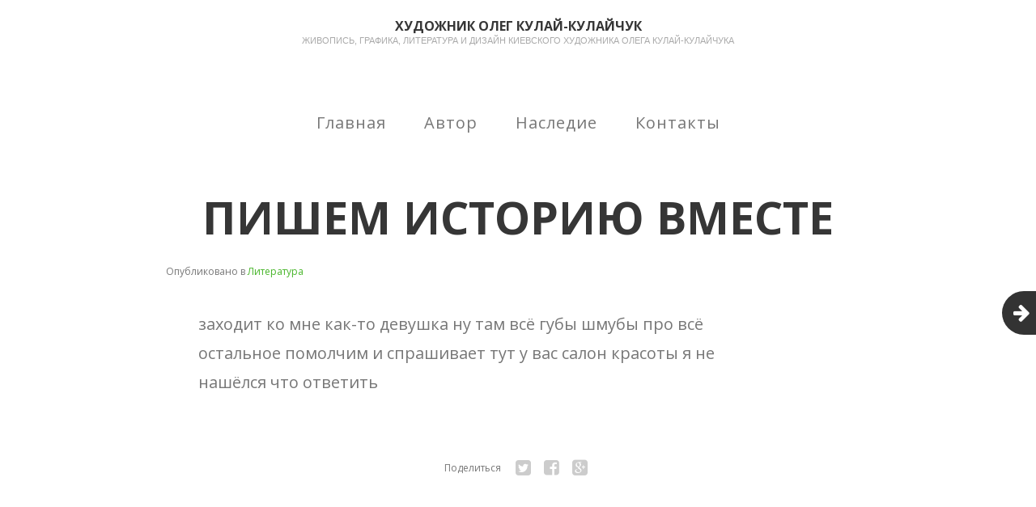

--- FILE ---
content_type: text/html; charset=UTF-8
request_url: https://coollart.com/writing-history-together/
body_size: 9912
content:
<!DOCTYPE html>
<html dir="ltr" lang="ru-RU"
	prefix="og: https://ogp.me/ns#" >
<head>
	<meta charset="UTF-8">
	<meta name="viewport" content="width=device-width, initial-scale=1">
	<link rel="profile" href="http://gmpg.org/xfn/11">
	<link rel="pingback" href="https://coollart.com/xmlrpc.php">
	<!--[if lt IE 9]>
	<script src="https://coollart.com/wp-content/themes/gk-portfolio/js/html5.js"></script>
	<![endif]-->
	<title>ПИШЕМ ИСТОРИЮ ВМЕСТЕ | Художник Олег Кулай-Кулайчук</title>

		<!-- All in One SEO 4.3.2 - aioseo.com -->
		<meta name="robots" content="max-image-preview:large" />
		<meta name="keywords" content="литература" />
		<link rel="canonical" href="https://coollart.com/writing-history-together/" />
		<meta name="generator" content="All in One SEO (AIOSEO) 4.3.2 " />
		<meta property="og:locale" content="ru_RU" />
		<meta property="og:site_name" content="Украинский художник Олег Кулай-Кулайчук" />
		<meta property="og:type" content="article" />
		<meta property="og:title" content="ПИШЕМ ИСТОРИЮ ВМЕСТЕ | Художник Олег Кулай-Кулайчук" />
		<meta property="og:url" content="https://coollart.com/writing-history-together/" />
		<meta property="og:image" content="https://coollart.com/wp-content/uploads/2018/08/header-s.png" />
		<meta property="og:image:secure_url" content="https://coollart.com/wp-content/uploads/2018/08/header-s.png" />
		<meta property="og:image:width" content="1168" />
		<meta property="og:image:height" content="325" />
		<meta property="article:published_time" content="2014-12-21T13:14:42+00:00" />
		<meta property="article:modified_time" content="2017-08-07T20:26:56+00:00" />
		<meta property="article:publisher" content="https://www.facebook.com/olegg.kulaykulaychuk" />
		<meta name="twitter:card" content="summary" />
		<meta name="twitter:title" content="ПИШЕМ ИСТОРИЮ ВМЕСТЕ | Художник Олег Кулай-Кулайчук" />
		<meta name="twitter:image" content="https://coollart.com/wp-content/uploads/2018/08/header-s.png" />
		<meta name="google" content="nositelinkssearchbox" />
		<script type="application/ld+json" class="aioseo-schema">
			{"@context":"https:\/\/schema.org","@graph":[{"@type":"Article","@id":"https:\/\/coollart.com\/writing-history-together\/#article","name":"\u041f\u0418\u0428\u0415\u041c \u0418\u0421\u0422\u041e\u0420\u0418\u042e \u0412\u041c\u0415\u0421\u0422\u0415 | \u0425\u0443\u0434\u043e\u0436\u043d\u0438\u043a \u041e\u043b\u0435\u0433 \u041a\u0443\u043b\u0430\u0439-\u041a\u0443\u043b\u0430\u0439\u0447\u0443\u043a","headline":"\u041f\u0418\u0428\u0415\u041c \u0418\u0421\u0422\u041e\u0420\u0418\u042e \u0412\u041c\u0415\u0421\u0422\u0415","author":{"@id":"https:\/\/coollart.com\/author\/stepanandadam\/#author"},"publisher":{"@id":"https:\/\/coollart.com\/#person"},"image":{"@type":"ImageObject","@id":"https:\/\/coollart.com\/writing-history-together\/#articleImage","url":"https:\/\/secure.gravatar.com\/avatar\/d6fbab1a11fb6f16e7c129675802f76b?s=96&d=mm&r=g","width":96,"height":96,"caption":"Olegg"},"datePublished":"2014-12-21T13:14:42+03:00","dateModified":"2017-08-07T20:26:56+03:00","inLanguage":"ru-RU","mainEntityOfPage":{"@id":"https:\/\/coollart.com\/writing-history-together\/#webpage"},"isPartOf":{"@id":"https:\/\/coollart.com\/writing-history-together\/#webpage"},"articleSection":"\u041b\u0438\u0442\u0435\u0440\u0430\u0442\u0443\u0440\u0430, \u0420\u0443\u0441\u0441\u043a\u0438\u0439"},{"@type":"BreadcrumbList","@id":"https:\/\/coollart.com\/writing-history-together\/#breadcrumblist","itemListElement":[{"@type":"ListItem","@id":"https:\/\/coollart.com\/#listItem","position":1,"item":{"@type":"WebPage","@id":"https:\/\/coollart.com\/","name":"\u0413\u043b\u0430\u0432\u043d\u0430\u044f","description":"\u0416\u0438\u0432\u043e\u043f\u0438\u0441\u044c, \u0433\u0440\u0430\u0444\u0438\u043a\u0430, \u043b\u0438\u0442\u0435\u0440\u0430\u0442\u0443\u0440\u0430 \u0438 \u0434\u0438\u0437\u0430\u0439\u043d \u043a\u0438\u0435\u0432\u0441\u043a\u043e\u0433\u043e \u0445\u0443\u0434\u043e\u0436\u043d\u0438\u043a\u0430 \u041e\u043b\u0435\u0433\u0430 \u041a\u0443\u043b\u0430\u0439-\u041a\u0443\u043b\u0430\u0439\u0447\u0443\u043a\u0430","url":"https:\/\/coollart.com\/"},"nextItem":"https:\/\/coollart.com\/writing-history-together\/#listItem"},{"@type":"ListItem","@id":"https:\/\/coollart.com\/writing-history-together\/#listItem","position":2,"item":{"@type":"WebPage","@id":"https:\/\/coollart.com\/writing-history-together\/","name":"\u041f\u0418\u0428\u0415\u041c \u0418\u0421\u0422\u041e\u0420\u0418\u042e \u0412\u041c\u0415\u0421\u0422\u0415","url":"https:\/\/coollart.com\/writing-history-together\/"},"previousItem":"https:\/\/coollart.com\/#listItem"}]},{"@type":"Person","@id":"https:\/\/coollart.com\/author\/stepanandadam\/#author","url":"https:\/\/coollart.com\/author\/stepanandadam\/","name":"Olegg","image":{"@type":"ImageObject","@id":"https:\/\/coollart.com\/writing-history-together\/#authorImage","url":"https:\/\/secure.gravatar.com\/avatar\/d6fbab1a11fb6f16e7c129675802f76b?s=96&d=mm&r=g","width":96,"height":96,"caption":"Olegg"}},{"@type":"WebPage","@id":"https:\/\/coollart.com\/writing-history-together\/#webpage","url":"https:\/\/coollart.com\/writing-history-together\/","name":"\u041f\u0418\u0428\u0415\u041c \u0418\u0421\u0422\u041e\u0420\u0418\u042e \u0412\u041c\u0415\u0421\u0422\u0415 | \u0425\u0443\u0434\u043e\u0436\u043d\u0438\u043a \u041e\u043b\u0435\u0433 \u041a\u0443\u043b\u0430\u0439-\u041a\u0443\u043b\u0430\u0439\u0447\u0443\u043a","inLanguage":"ru-RU","isPartOf":{"@id":"https:\/\/coollart.com\/#website"},"breadcrumb":{"@id":"https:\/\/coollart.com\/writing-history-together\/#breadcrumblist"},"author":{"@id":"https:\/\/coollart.com\/author\/stepanandadam\/#author"},"creator":{"@id":"https:\/\/coollart.com\/author\/stepanandadam\/#author"},"datePublished":"2014-12-21T13:14:42+03:00","dateModified":"2017-08-07T20:26:56+03:00"},{"@type":"WebSite","@id":"https:\/\/coollart.com\/#website","url":"https:\/\/coollart.com\/","name":"\u0425\u0443\u0434\u043e\u0436\u043d\u0438\u043a \u041e\u043b\u0435\u0433 \u041a\u0443\u043b\u0430\u0439-\u041a\u0443\u043b\u0430\u0439\u0447\u0443\u043a","description":"\u0416\u0438\u0432\u043e\u043f\u0438\u0441\u044c, \u0433\u0440\u0430\u0444\u0438\u043a\u0430, \u043b\u0438\u0442\u0435\u0440\u0430\u0442\u0443\u0440\u0430 \u0438 \u0434\u0438\u0437\u0430\u0439\u043d \u043a\u0438\u0435\u0432\u0441\u043a\u043e\u0433\u043e \u0445\u0443\u0434\u043e\u0436\u043d\u0438\u043a\u0430 \u041e\u043b\u0435\u0433\u0430 \u041a\u0443\u043b\u0430\u0439-\u041a\u0443\u043b\u0430\u0439\u0447\u0443\u043a\u0430","inLanguage":"ru-RU","publisher":{"@id":"https:\/\/coollart.com\/#person"}}]}
		</script>
		<!-- All in One SEO -->

<link rel='dns-prefetch' href='//www.google.com' />
<link rel='dns-prefetch' href='//fonts.googleapis.com' />
<link rel='dns-prefetch' href='//s.w.org' />
<link rel="alternate" type="application/rss+xml" title="Художник Олег Кулай-Кулайчук &raquo; Лента" href="https://coollart.com/feed/" />
<link rel="alternate" type="application/rss+xml" title="Художник Олег Кулай-Кулайчук &raquo; Лента комментариев" href="https://coollart.com/comments/feed/" />
<style type="text/css" media="all">@font-face{font-family:'Open Sans';font-display:block;font-style:normal;font-weight:400;font-stretch:100%;font-display:swap;src:url(https://fonts.gstatic.com/s/opensans/v34/memvYaGs126MiZpBA-UvWbX2vVnXBbObj2OVTSKmu0SC55K5gw.woff2) format('woff2');unicode-range:U+0460-052F,U+1C80-1C88,U+20B4,U+2DE0-2DFF,U+A640-A69F,U+FE2E-FE2F}@font-face{font-family:'Open Sans';font-display:block;font-style:normal;font-weight:400;font-stretch:100%;font-display:swap;src:url(https://fonts.gstatic.com/s/opensans/v34/memvYaGs126MiZpBA-UvWbX2vVnXBbObj2OVTSumu0SC55K5gw.woff2) format('woff2');unicode-range:U+0301,U+0400-045F,U+0490-0491,U+04B0-04B1,U+2116}@font-face{font-family:'Open Sans';font-display:block;font-style:normal;font-weight:400;font-stretch:100%;font-display:swap;src:url(https://fonts.gstatic.com/s/opensans/v34/memvYaGs126MiZpBA-UvWbX2vVnXBbObj2OVTSOmu0SC55K5gw.woff2) format('woff2');unicode-range:U+1F00-1FFF}@font-face{font-family:'Open Sans';font-display:block;font-style:normal;font-weight:400;font-stretch:100%;font-display:swap;src:url(https://fonts.gstatic.com/s/opensans/v34/memvYaGs126MiZpBA-UvWbX2vVnXBbObj2OVTSymu0SC55K5gw.woff2) format('woff2');unicode-range:U+0370-03FF}@font-face{font-family:'Open Sans';font-display:block;font-style:normal;font-weight:400;font-stretch:100%;font-display:swap;src:url(https://fonts.gstatic.com/s/opensans/v34/memvYaGs126MiZpBA-UvWbX2vVnXBbObj2OVTS2mu0SC55K5gw.woff2) format('woff2');unicode-range:U+0590-05FF,U+200C-2010,U+20AA,U+25CC,U+FB1D-FB4F}@font-face{font-family:'Open Sans';font-display:block;font-style:normal;font-weight:400;font-stretch:100%;font-display:swap;src:url(https://fonts.gstatic.com/s/opensans/v34/memvYaGs126MiZpBA-UvWbX2vVnXBbObj2OVTSCmu0SC55K5gw.woff2) format('woff2');unicode-range:U+0102-0103,U+0110-0111,U+0128-0129,U+0168-0169,U+01A0-01A1,U+01AF-01B0,U+1EA0-1EF9,U+20AB}@font-face{font-family:'Open Sans';font-display:block;font-style:normal;font-weight:400;font-stretch:100%;font-display:swap;src:url(https://fonts.gstatic.com/s/opensans/v34/memvYaGs126MiZpBA-UvWbX2vVnXBbObj2OVTSGmu0SC55K5gw.woff2) format('woff2');unicode-range:U+0100-024F,U+0259,U+1E00-1EFF,U+2020,U+20A0-20AB,U+20AD-20CF,U+2113,U+2C60-2C7F,U+A720-A7FF}@font-face{font-family:'Open Sans';font-display:block;font-style:normal;font-weight:400;font-stretch:100%;font-display:swap;src:url(https://fonts.gstatic.com/s/opensans/v34/memvYaGs126MiZpBA-UvWbX2vVnXBbObj2OVTS-mu0SC55I.woff2) format('woff2');unicode-range:U+0000-00FF,U+0131,U+0152-0153,U+02BB-02BC,U+02C6,U+02DA,U+02DC,U+2000-206F,U+2074,U+20AC,U+2122,U+2191,U+2193,U+2212,U+2215,U+FEFF,U+FFFD}@font-face{font-family:'Open Sans';font-display:block;font-style:normal;font-weight:700;font-stretch:100%;font-display:swap;src:url(https://fonts.gstatic.com/s/opensans/v34/memvYaGs126MiZpBA-UvWbX2vVnXBbObj2OVTSKmu0SC55K5gw.woff2) format('woff2');unicode-range:U+0460-052F,U+1C80-1C88,U+20B4,U+2DE0-2DFF,U+A640-A69F,U+FE2E-FE2F}@font-face{font-family:'Open Sans';font-display:block;font-style:normal;font-weight:700;font-stretch:100%;font-display:swap;src:url(https://fonts.gstatic.com/s/opensans/v34/memvYaGs126MiZpBA-UvWbX2vVnXBbObj2OVTSumu0SC55K5gw.woff2) format('woff2');unicode-range:U+0301,U+0400-045F,U+0490-0491,U+04B0-04B1,U+2116}@font-face{font-family:'Open Sans';font-display:block;font-style:normal;font-weight:700;font-stretch:100%;font-display:swap;src:url(https://fonts.gstatic.com/s/opensans/v34/memvYaGs126MiZpBA-UvWbX2vVnXBbObj2OVTSOmu0SC55K5gw.woff2) format('woff2');unicode-range:U+1F00-1FFF}@font-face{font-family:'Open Sans';font-display:block;font-style:normal;font-weight:700;font-stretch:100%;font-display:swap;src:url(https://fonts.gstatic.com/s/opensans/v34/memvYaGs126MiZpBA-UvWbX2vVnXBbObj2OVTSymu0SC55K5gw.woff2) format('woff2');unicode-range:U+0370-03FF}@font-face{font-family:'Open Sans';font-display:block;font-style:normal;font-weight:700;font-stretch:100%;font-display:swap;src:url(https://fonts.gstatic.com/s/opensans/v34/memvYaGs126MiZpBA-UvWbX2vVnXBbObj2OVTS2mu0SC55K5gw.woff2) format('woff2');unicode-range:U+0590-05FF,U+200C-2010,U+20AA,U+25CC,U+FB1D-FB4F}@font-face{font-family:'Open Sans';font-display:block;font-style:normal;font-weight:700;font-stretch:100%;font-display:swap;src:url(https://fonts.gstatic.com/s/opensans/v34/memvYaGs126MiZpBA-UvWbX2vVnXBbObj2OVTSCmu0SC55K5gw.woff2) format('woff2');unicode-range:U+0102-0103,U+0110-0111,U+0128-0129,U+0168-0169,U+01A0-01A1,U+01AF-01B0,U+1EA0-1EF9,U+20AB}@font-face{font-family:'Open Sans';font-display:block;font-style:normal;font-weight:700;font-stretch:100%;font-display:swap;src:url(https://fonts.gstatic.com/s/opensans/v34/memvYaGs126MiZpBA-UvWbX2vVnXBbObj2OVTSGmu0SC55K5gw.woff2) format('woff2');unicode-range:U+0100-024F,U+0259,U+1E00-1EFF,U+2020,U+20A0-20AB,U+20AD-20CF,U+2113,U+2C60-2C7F,U+A720-A7FF}@font-face{font-family:'Open Sans';font-display:block;font-style:normal;font-weight:700;font-stretch:100%;font-display:swap;src:url(https://fonts.gstatic.com/s/opensans/v34/memvYaGs126MiZpBA-UvWbX2vVnXBbObj2OVTS-mu0SC55I.woff2) format('woff2');unicode-range:U+0000-00FF,U+0131,U+0152-0153,U+02BB-02BC,U+02C6,U+02DA,U+02DC,U+2000-206F,U+2074,U+20AC,U+2122,U+2191,U+2193,U+2212,U+2215,U+FEFF,U+FFFD}</style>
<link rel='stylesheet' id='wpo_min-header-0-css'  href='https://coollart.com/wp-content/cache/wpo-minify/1677873712/assets/wpo-minify-header-2bf94b0d.min.css' type='text/css' media='all' />
<link rel='stylesheet' id='genericons-css'  href='https://coollart.com/wp-content/plugins/to-top/public/css/genericons/genericons.css' type='text/css' media='all' />
<link rel='stylesheet' id='wpo_min-header-2-css'  href='https://coollart.com/wp-content/cache/wpo-minify/1677873712/assets/wpo-minify-header-ae8d32bd.min.css' type='text/css' media='all' />
<!--[if lt IE 9]>
<link rel='stylesheet' id='portfolio-ie8-css'  href='https://coollart.com/wp-content/themes/gk-portfolio/css/ie8.css' type='text/css' media='all' />
<![endif]-->
<!--[if IE 9]>
<link rel='stylesheet' id='portfolio-ie9-css'  href='https://coollart.com/wp-content/themes/gk-portfolio/css/ie9.css' type='text/css' media='all' />
<![endif]-->
<script type='text/javascript' id='wpo_min-header-0-js-extra'>
/* <![CDATA[ */
var to_top_options = {"scroll_offset":"100","icon_opacity":"40","style":"genericon-icon","icon_type":"dashicons-arrow-up-alt","icon_color":"#ffffff","icon_bg_color":"#333333","icon_size":"32","border_radius":"4","image":"https:\/\/coollart.com\/wp-content\/plugins\/to-top\/admin\/images\/default.png","image_width":"65","image_alt":"","location":"bottom-right","margin_x":"15","margin_y":"15","show_on_admin":"1","enable_autohide":"0","autohide_time":"2","enable_hide_small_device":"0","small_device_max_width":"640","reset":"0"};
/* ]]> */
</script>
<script type='text/javascript' src='https://coollart.com/wp-content/cache/wpo-minify/1677873712/assets/wpo-minify-header-78251303.min.js' id='wpo_min-header-0-js'></script>
<link rel="https://api.w.org/" href="https://coollart.com/wp-json/" /><link rel="alternate" type="application/json" href="https://coollart.com/wp-json/wp/v2/posts/37" /><link rel="EditURI" type="application/rsd+xml" title="RSD" href="https://coollart.com/xmlrpc.php?rsd" />
<link rel="wlwmanifest" type="application/wlwmanifest+xml" href="https://coollart.com/wp-includes/wlwmanifest.xml" /> 

<link rel='shortlink' href='https://coollart.com/?p=37' />
<link rel="alternate" type="application/json+oembed" href="https://coollart.com/wp-json/oembed/1.0/embed?url=https%3A%2F%2Fcoollart.com%2Fwriting-history-together%2F" />
<link rel="alternate" type="text/xml+oembed" href="https://coollart.com/wp-json/oembed/1.0/embed?url=https%3A%2F%2Fcoollart.com%2Fwriting-history-together%2F&#038;format=xml" />
   
    <style type="text/css">
    	body { font-family: 'Open Sans', sans-serif; }
        .site-title { font-family: 'Open Sans', sans-serif; }
    	
    	.site-main #page {
    		max-width: 1260px;
    	}
    
    	#primary,
    	#comments,
    	.author-info,
    	.attachment #primary,
    	.site-content.archive #gk-search,
    	.search-no-results .page-content {
    		width: 700px;
    	}
    
    	    
        a,
        a.inverse:active,
        a.inverse:focus,
        a.inverse:hover,
        button,
        input[type="submit"],
        input[type="button"],
        input[type="reset"],
        .entry-summary .readon,
        .comment-author .fn,
        .comment-author .url,
        .comment-reply-link,
        .comment-reply-login,
        #content .tags-links a:active,
        #content .tags-links a:focus,
        #content .tags-links a:hover,
        .nav-menu li a:active,
        .nav-menu li a:focus,
        .nav-menu li a:hover,
        ul.nav-menu ul a:hover,
        .nav-menu ul ul a:hover,
        .gk-social-buttons a:hover:before,
        .format-gallery .entry-content .page-links a:hover,
        .format-audio .entry-content .page-links a:hover,
        .format-status .entry-content .page-links a:hover,
        .format-video .entry-content .page-links a:hover,
        .format-chat .entry-content .page-links a:hover,
        .format-quote .entry-content .page-links a:hover,
        .page-links a:hover,
        .paging-navigation a:active,
        .paging-navigation a:focus,
        .paging-navigation a:hover,
        .comment-meta a:hover,
        .social-menu li:hover:before,
        .social-menu-topbar li:hover:before,
        .entry-title a:hover {
        	color: #47b529;
        }
        button,
        input[type="submit"],
        input[type="button"],
        input[type="reset"],
        .entry-summary .readon {
        	border: 1px solid #47b529;
        }
        body .nav-menu .current_page_item > a,
        body .nav-menu .current_page_ancestor > a,
        body .nav-menu .current-menu-item > a,
        body .nav-menu .current-menu-ancestor > a {
        	border-color: #47b529;
        	color: #47b529!important;
        }
        .format-status .entry-content .page-links a,
        .format-gallery .entry-content .page-links a,
        .format-chat .entry-content .page-links a,
        .format-quote .entry-content .page-links a,
        .page-links a {
        	background:  #47b529;
        	border-color: #47b529;
        }
        .hentry .mejs-controls .mejs-time-rail .mejs-time-current,
        .comment-post-author,
        .sticky .post-preview:after,
        .entry-header.sticky:after,
        .article-helper.sticky:after,
        #prev-post > a:hover,
        #next-post > a:hover {
        	background: #47b529;
        }
        .comments-title > span,
        .comment-reply-title > span {
        	border-bottom-color: #47b529;
        }
        
                
        .article-helper {
	        height: 380px; 
        }
        
        .site-content.archive article {
        	height: 416px;
        }
        
        .post-preview {
        	padding: 56px 36px 36px 36px;
        }
        
        @media (max-width: 1140px) {
        	.site-content.archive article {
        		height: 216px;
        	}
        	
        	.article-helper {
        		height: 200px;
        	}
        	
        	.post-preview {
        		padding: 20px 16px 36px 16px;
        	}
        }
    </style>
        <style type="text/css">
        .site-content.archive article { width: 50%; }
    </style> 
    	<style type="text/css">
	body.custom-background #main { background-color: #ffffff; }
	</style>
	<link rel="icon" href="https://coollart.com/wp-content/uploads/2019/11/cropped-favicon-32x32.png" sizes="32x32" />
<link rel="icon" href="https://coollart.com/wp-content/uploads/2019/11/cropped-favicon-192x192.png" sizes="192x192" />
<link rel="apple-touch-icon" href="https://coollart.com/wp-content/uploads/2019/11/cropped-favicon-180x180.png" />
<meta name="msapplication-TileImage" content="https://coollart.com/wp-content/uploads/2019/11/cropped-favicon-270x270.png" />
		<style type="text/css" id="wp-custom-css">
			/*
Кнопка
*/
@media only screen and (max-width: 480px){
.mb-center.maxbutton-1-center .maxbutton-1-container.mb-container {width: 100% !important;}}

/*
Портфолио
*/
p.PP_Caption__desc {
    margin: 0px 0px 20px 0px;
    font-size: 1.3em;}
h4.PP_Caption__title {
    margin: 0px 0px 0px 0px;}
.PP_Description {max-width: 100%;}

@media (max-width: 480px){h4.PP_Caption__title {line-height: 1.3;}}

	@media (max-width: 480px){
h1.PP_Description__title{
    font-size: 2.6em;
    font-weight: 600;
    padding: 0px 15px 0 15px!important;
	text-align: center;}}

@media (min-width: 481px){
h1.PP_Description__title {
    font-size: 2.8em;
    font-weight: 600;
    padding: 0px 15px 0 15px!important;
	    margin: 13px auto;
	text-align: center;}}

@media (max-width: 480px){.PP_Description {width: 100%;}}

/*
Тема
*/
#content .post-meta {
    padding: 0 16% 12px 16%;
}
.entry-content, .entry-summary, .entry-meta {
	padding: 0 16% 0 16%;}
.entry-header {
	padding: 0 0% 0 0%;}

@media (max-width: 1040px){
.author-info, #comments, .single #primary, .page #primary, .entry-meta {
	max-width: 100%;}}

#gk-social {display: none;}
.nav-menu li a {font-size: 1em;     padding: 10px 20px; letter-spacing: 1px;}

#primary.no-comments-area {
    margin-bottom: 0px;}

.nav-menu .sub-menu, .nav-menu .children {padding: 0px 24px;}

.nav-menu .sub-menu li a, .nav-menu .children li a {padding: 10px;}

.widget {padding: 0px;}

#primary {webkit-box-shadow: 0 0 0px rgba(0, 0, 0, 0.0); 
    -moz-box-shadow: 0 0 0px rgba(0, 0, 0, .07);
    -ms-box-shadow: 0 0 0px rgba(0, 0, 0, .07);
	box-shadow: 0 0 0px rgba(0, 0, 0, 0.0);}

@media (min-width: 481px) {body {font-size: 2em;}}
@media (min-width: 1041px) {#primary, #comments, .author-info, .attachment, .site-content.archive #gk-search, .search-no-results .page-content {width: 100% !important;}

.site-main #page {
	max-width: 100%;}}

#gk-copyrights {display: none;}
#gk-footer {max-width: 90%; padding: 2.5em 0 0;}
#gk-footer .widget-area {
    text-align: center;     padding: 0 0 90px 0;
}

.gk-social-buttons a {
	height: 30px;}

@media (max-width: 480px) {#gk-footer .widget-area {
    text-align: center;     padding: 0 0 30px 0;
}}

	@media (max-width: 480px){
h1.entry-title{
    font-size: 2.6em;
    font-weight: 600;
    padding: 0px 15px 0 15px!important;
	text-align: center;}}

@media (min-width: 481px){
h1.entry-title {
    font-size: 2.8em;
    font-weight: 600;
    padding: 0px 15px 0 15px!important;
	    margin: 13px auto;
	text-align: center;}}

.archive-title, .archive-meta, .page-header {font-size: 2.8em;}

.article-helper .entry-title {font-size: 1em;}

@media (min-width: 481px){.article-helper .entry-summary p {font-size: 0.9em;}}

.paging-navigation a, .pagination-item {font-size: 0.9em; letter-spacing: 1px;}

#gk-footer .widget {width: 100%; padding: 0 0px;}

input, textarea {
    border: 1px solid #52af28;
	  background-color:transparent;
    -webkit-border-radius: 2px;
    -moz-border-radius: 2px;
    border-radius: 2px;
    font-size: 1.2em;
    font-weight: 300;
    color: #52af28;;
    height: 50px;
    max-width: 100%!important;
    padding: 20px 20px 20px 15px;
    margin-bottom: 20px;}

	textarea {
    height: auto;
		max-height: 12em;
    max-width: 100%!important;
    padding: 20px;}

button, input[type="submit"], input[type="button"], input[type="reset"], .entry-summary .readon {
	background: #5bc12c;
    color: #333 !important;
    font-weight: 700!important;
    border: 2px solid #5bc12c;
        margin: 10px 0 0 0;
    padding: 10px 50px 50px 50px; font-size: 1em;}

.link {
	position: relative;
	color: #5bc12c; /*задаём цвет ссылки*/
	cursor: pointer;
	line-height: 1; /*задаём высоту строки*/
	text-decoration: none; /*убираем подчёркивание*/}
.link:after {
	display: block;
	position: absolute;
	left: 0; /*изменить на right:0;, чтобы изменить направление подчёркивания */
	width: 0;/*задаём длинну линии до наведения курсора*/
	height: 3px; /*задаём ширину линии*/
	background-color: #5bc12c; /*задаём цвет линии*/
	content: "";
	transition: width 0.6s ease-out; /*задаём время анимации*/
}
 
.link:hover:after,
.link:focus:after {
	width: 100%; /*устанавливаем значение 100% чтобы ссылка подчёркивалась полностью*/
}

@media (max-width: 520px){
.so-widget-sow-features-default-1182e54c01de .sow-features-list.sow-features-responsive .sow-features-feature {margin-bottom: 15px;}}

.so-widget-sow-features-default-1182e54c01de .sow-features-list .sow-features-feature {padding: 0 10px;}

.so-widget-sow-features-default-1182e54c01de .sow-features-list .sow-features-feature .textwidget {
    margin: 0px 0px 0px 10px;
}

.so-widget-sow-features-default-1182e54c01de .sow-features-list .sow-features-feature h5 {
    margin: 0 0 0px 0;}

.so-widget-sow-features-default-7ae81b77c246 .sow-features-list .sow-features-feature .textwidget {
    margin: 0 0 0 10px;}

.so-widget-sow-features-default-0e94701b9d07 .sow-features-list .sow-features-feature .textwidget {
    margin: 0 0 0 10px;}

.so-widget-sow-features-default-7ae81b77c246 .sow-features-list .sow-features-feature {padding: 0 0px;}

.so-widget-sow-features-default-0e94701b9d07 .sow-features-list .sow-features-feature {padding: 0 0px;}

.grecaptcha-badge {visibility: hidden; opacity: 0.0;}


		</style>
		<!-- To Top Custom CSS --><style type='text/css'>#to_top_scrollup {background-color: #333333;-webkit-border-radius: 4%; -moz-border-radius: 4%; border-radius: 4%;opacity: 0.4;right:15px;bottom:15px;}</style></head>
<body class="post-template-default single single-post postid-37 single-format-standard custom-background">
	<!--[if lte IE 8]>
	<div id="ie-toolbar"><div>You're using an unsupported version of Internet Explorer. Please <a href="http://windows.microsoft.com/en-us/internet-explorer/products/ie/home">upgrade your browser</a> for the best user experience on our site. Thank you.</div></div>
	<![endif]-->
		<header id="masthead" class="site-header" role="banner">
			<a class="home-link" href="https://coollart.com/" title="Художник Олег Кулай-Кулайчук" rel="home">
									<h1 class="site-title">Художник Олег Кулай-Кулайчук</h1>
										<h2 class="site-description">Живопись, графика, литература и дизайн киевского художника Олега Кулай-Кулайчука</h2>
												</a>
			
						
						<div class="social-menu-topbar"><ul>
<li class="page_item page-item-107"><a href="https://coollart.com/">Художник Олег Кулай-Кулайчук</a></li>
<li class="page_item page-item-109"><a href="https://coollart.com/avtor/">Автор</a></li>
<li class="page_item page-item-111"><a href="https://coollart.com/nasledie/">Наследие</a></li>
<li class="page_item page-item-113"><a href="https://coollart.com/kontakty/">Контакты</a></li>
</ul></div>
					</header><!-- #masthead -->
				
		<div id="main" class="site-main">
			<div id="page" class="hfeed site">
		
				<nav id="site-navigation" class="main-navigation" role="navigation">
					<div class="menu-main-ru-container"><ul id="menu-main-ru" class="nav-menu"><li id="menu-item-130" class="menu-item menu-item-type-post_type menu-item-object-page menu-item-home menu-item-130"><a href="https://coollart.com/">Главная</a></li>
<li id="menu-item-129" class="menu-item menu-item-type-post_type menu-item-object-page menu-item-129"><a href="https://coollart.com/avtor/">Автор</a></li>
<li id="menu-item-128" class="menu-item menu-item-type-post_type menu-item-object-page menu-item-has-children menu-item-128"><a href="https://coollart.com/nasledie/">Наследие</a>
<ul class="sub-menu">
	<li id="menu-item-605" class="menu-item menu-item-type-post_type menu-item-object-phort_post menu-item-605"><a href="https://coollart.com/portfolio/zhivopis/">Живопись</a></li>
	<li id="menu-item-515" class="menu-item menu-item-type-post_type menu-item-object-phort_post menu-item-515"><a href="https://coollart.com/portfolio/grafika/">Графика</a></li>
	<li id="menu-item-131" class="menu-item menu-item-type-taxonomy menu-item-object-category current-post-ancestor current-menu-parent current-post-parent menu-item-131"><a href="https://coollart.com/category/literatura/">Литература</a></li>
	<li id="menu-item-599" class="menu-item menu-item-type-taxonomy menu-item-object-phort_post_category menu-item-599"><a href="https://coollart.com/portfolio/category/foto/">Фотография</a></li>
	<li id="menu-item-559" class="menu-item menu-item-type-taxonomy menu-item-object-phort_post_category menu-item-559"><a href="https://coollart.com/portfolio/category/dizajn/">Дизайн</a></li>
</ul>
</li>
<li id="menu-item-127" class="menu-item menu-item-type-post_type menu-item-object-page menu-item-127"><a href="https://coollart.com/kontakty/">Контакты</a></li>
</ul></div>				</nav><!-- #site-navigation -->
	<div id="primary" class="content-area">
		<div id="content" class="site-content" role="main">
							
<article id="post-37" class="post-37 post type-post status-publish format-standard hentry category-literatura">
	<div>
		<header class="entry-header full-width-image" data-url="https://coollart.com/writing-history-together/">
	
		<h1 class="entry-title">
					ПИШЕМ ИСТОРИЮ ВМЕСТЕ			</h1>
	</header><!-- .entry-header -->
		
		<aside class="post-meta">
	<span class="categories-links">Опубликовано в <a href="https://coollart.com/category/literatura/" rel="category tag">Литература</a></span></aside><!-- .post-meta -->
	
				<div class="entry-content">
			<div style="margin-left: 20px;">
<div style="width: 760px; border-collapse: separate; background: rgba(255, 255, 255, 0.6); font-size: 20px; text-shadow: 1px 1px 1px #ffffff; margin-left: 0px; padding: 20px 20px 20px 20px;">заходит ко мне как-то девушка ну там всё губы шмубы про всё остальное помолчим и спрашивает тут у вас салон красоты я не нашёлся что ответить</div>
</p></div>
			<div class="gk-social-buttons">
			<span class="gk-social-label">Поделиться</span>
			<a class="gk-social-twitter" href="https://twitter.com/share?text=%D0%9F%D0%98%D0%A8%D0%95%D0%9C+%D0%98%D0%A1%D0%A2%D0%9E%D0%A0%D0%98%D0%AE+%D0%92%D0%9C%D0%95%D0%A1%D0%A2%D0%95&amp;url=https%3A%2F%2Fcoollart.com%2Fwriting-history-together%2F"
	            onclick="window.open(this.href, 'twitter-share', 'width=550,height=235');return false;">
	            <span class="social__icon--hidden">Twitter</span>
	        </a>    
				
			<a class="gk-social-fb" href="https://www.facebook.com/sharer/sharer.php?u=https%3A%2F%2Fcoollart.com%2Fwriting-history-together%2F"
			     onclick="window.open(this.href, 'facebook-share','width=580,height=296');return false;">
			    <span class="social-icon-hidden">Facebook</span>
			</a>
			
			<a class="gk-social-gplus" href="https://plus.google.com/share?url=https%3A%2F%2Fcoollart.com%2Fwriting-history-together%2F"
	           onclick="window.open(this.href, 'google-plus-share', 'width=490,height=530');return false;">
	            <span class="social__icon--hidden">Google+</span>
	        </a>
		</div>			
						
					</div><!-- .entry-content -->
			</div>
</article><!-- #post -->
					</div><!-- #content -->
	</div><!-- #primary -->
	
			<div id="next-post"><a href="https://coollart.com/about-the-dangers-of-alcoholism/" rel="next"><i class="fa fa-arrow-right"></i></a></div>		
		


<!-- Root element of PhotoSwipe. Must have class pswp. -->
<div class="pswp" tabindex="-1" role="dialog" aria-hidden="true">

	<!-- Background of PhotoSwipe.
		 It's a separate element as animating opacity is faster than rgba(). -->
	<div class="pswp__bg"></div>

	<!-- Slides wrapper with overflow:hidden. -->
	<div class="pswp__scroll-wrap">

		<!-- Container that holds slides.
			PhotoSwipe keeps only 3 of them in the DOM to save memory.
			Don't modify these 3 pswp__item elements, data is added later on. -->
		<div class="pswp__container">
			<div class="pswp__item"></div>
			<div class="pswp__item"></div>
			<div class="pswp__item"></div>
		</div>

		<!-- Default (PhotoSwipeUI_Default) interface on top of sliding area. Can be changed. -->
		<div class="pswp__ui pswp__ui--hidden">

			<div class="pswp__top-bar">

				<!--  Controls are self-explanatory. Order can be changed. -->

				<div class="pswp__counter"></div>

				<a class="pswp__button pswp__button--close" title="Close (Esc)"></a>

				<a class="pswp__button pswp__button--share" title="Share"></a>

				<a class="pswp__button pswp__button--fs" title="Toggle fullscreen"></a>

				<a class="pswp__button pswp__button--zoom" title="Zoom in/out"></a>

				<!-- Preloader demo http://codepen.io/dimsemenov/pen/yyBWoR -->
				<!-- element will get class pswp__preloader--active when preloader is running -->
				<div class="pswp__preloader">
					<div class="pswp__preloader__icn">
						<div class="pswp__preloader__cut">
							<div class="pswp__preloader__donut"></div>
						</div>
					</div>
				</div>
			</div>

			<div class="pswp__share-modal pswp__share-modal--hidden pswp__single-tap">
				<div class="pswp__share-tooltip"></div>
			</div>

			<a class="pswp__button pswp__button--arrow--left" title="Previous (arrow left)">
			</a>

			<a class="pswp__button pswp__button--arrow--right" title="Next (arrow right)">
			</a>

			<div class="pswp__caption">
				<div class="pswp__caption__center"></div>
			</div>

		</div>

	</div>

</div>
		</div><!-- #main -->
	</div><!-- #page -->
	
	<footer id="gk-footer" role="contentinfo">
				<div id="gk-bottom" role="complementary">
			<div class="widget-area">
				<div id="sow-headline-2" class="extendedwopts-hide extendedwopts-mobile widget widget_sow-headline"><div
			
			class="so-widget-sow-headline so-widget-sow-headline-default-7aabc6a07b04 so-widget-fittext-wrapper"
			 data-fit-text-compressor="0.85"
		><div class="sow-headline-container ">
	<h4 class='sow-headline'>Способы связи с художником</h4></div></div></div><div id="sow-headline-3" class="extendedwopts-hide extendedwopts-desktop extendedwopts-tablet widget widget_sow-headline"><div
			
			class="so-widget-sow-headline so-widget-sow-headline-default-9b437dbd3b29"
			
		><div class="sow-headline-container ">
	<h4 class='sow-headline'>Способы связи с художником</h4>					<div class="decoration">
						<div class="decoration-inside"></div>
					</div>
					</div></div></div><div id="sow-features-2" class="extendedwopts-hide extendedwopts-mobile widget widget_sow-features"><div
			
			class="so-widget-sow-features so-widget-sow-features-default-d61336cc70b1"
			
		>
<div class="sow-features-list sow-features-responsive">

									<div
				class="sow-features-feature sow-icon-container-position-top sow-features-feature-last-row"
				style="display: flex; flex-direction: column; float: left; width: 20%;"
			>
			
								<div
					class="sow-icon-container sow-container-round"
					style="color: #76c42d; "
					title="E-mail">
					<span class="sow-icon-typicons" data-sow-icon="&#xe0a5;"
		style="font-size: 3rem; color: #FFFFFF" 
		aria-hidden="true"></span>				</div>
				
				<div class="textwidget">
					
											<h5>
							
							E-mail													</h5>
					
											<a class="link" href="mailto:olegg@coollart.com">olegg@coollart.com</a>					
									</div>
								
							</div>

								<div
				class="sow-features-feature sow-icon-container-position-top sow-features-feature-last-row"
				style="display: flex; flex-direction: column; float: left; width: 20%;"
			>
			
								<div
					class="sow-icon-container sow-container-round"
					style="color: #e25c34; "
					title="Телефон">
					<span class="sow-icon-ionicons" data-sow-icon="&#xf2d2;"
		style="font-size: 3rem; color: #FFFFFF" 
		aria-hidden="true"></span>				</div>
				
				<div class="textwidget">
					
											<h5>
							
							Телефон													</h5>
					
											<a class="link" href="tel:+38 050 952 0331">+38 050 952 0331</a>					
									</div>
								
							</div>

								<div
				class="sow-features-feature sow-icon-container-position-top sow-features-feature-last-row"
				style="display: flex; flex-direction: column; float: left; width: 20%;"
			>
			
								<div
					class="sow-icon-container sow-container-round"
					style="color: #2164d1; "
					title="Facebook">
					<span class="sow-icon-typicons" data-sow-icon="&#xe0e5;"
		style="font-size: 3rem; color: #FFFFFF" 
		aria-hidden="true"></span>				</div>
				
				<div class="textwidget">
					
											<h5>
							
							Facebook													</h5>
					
											<a class="link" href="https://www.facebook.com/olegg.kulaykulaychuk">@olegg.kulaykulaychuk</a>					
									</div>
								
							</div>

								<div
				class="sow-features-feature sow-icon-container-position-top sow-features-feature-last-row"
				style="display: flex; flex-direction: column; float: left; width: 20%;"
			>
			
								<div
					class="sow-icon-container sow-container-round"
					style="color: #c42d91; "
					title="Телефон">
					<span class="sow-icon-ionicons" data-sow-icon="&#xf350;"
		style="font-size: 3rem; color: #FFFFFF" 
		aria-hidden="true"></span>				</div>
				
				<div class="textwidget">
					
											<h5>
							
							Instagram													</h5>
					
											<a class="link" href="https://www.instagram.com/olegg.coollart/">@olegg.coollart</a>					
									</div>
								
							</div>

								<div
				class="sow-features-feature sow-icon-container-position-top sow-features-feature-last-row"
				style="display: flex; flex-direction: column; float: left; width: 20%;"
			>
			
								<div
					class="sow-icon-container sow-container-round"
					style="color: #22acd6; "
					title="Behance">
					<span class="sow-icon-fontawesome sow-fab" data-sow-icon="&#xf1b4;"
		style="font-size: 3rem; color: #FFFFFF" 
		aria-hidden="true"></span>				</div>
				
				<div class="textwidget">
					
											<h5>
							
							Behance													</h5>
					
											<a class="link" href="https://www.behance.net/olegg3d75">@Olegg' K.</a>					
									</div>
								
							</div>

			
</div>
</div></div><div id="sow-features-3" class="extendedwopts-hide extendedwopts-desktop extendedwopts-tablet extendedwopts-md-left widget widget_sow-features"><div
			
			class="so-widget-sow-features so-widget-sow-features-default-983ba7781aed"
			
		>
<div class="sow-features-list sow-features-responsive">

									<div
				class="sow-features-feature sow-icon-container-position-right "
				style="display: flex; flex-direction: row; float: left; width: 100%;"
			>
			
								<div
					class="sow-icon-container sow-container-round"
					style="color: #e25c34; "
					title="Телефон">
					<span class="sow-icon-ionicons" data-sow-icon="&#xf2d2;"
		style="font-size: 24px; color: #FFFFFF" 
		aria-hidden="true"></span>				</div>
				
				<div class="textwidget">
					
											<h5>
							
							Телефон													</h5>
					
											<a href="tel:+38 050 952 0331">+38 050 952 0331</a>					
									</div>
								
							</div>

								<div
				class="sow-features-feature sow-icon-container-position-right "
				style="display: flex; flex-direction: row; float: left; width: 100%;"
			>
			
								<div
					class="sow-icon-container sow-container-round"
					style="color: #76c42d; "
					title="E-mail">
					<span class="sow-icon-typicons" data-sow-icon="&#xe0a5;"
		style="font-size: 24px; color: #FFFFFF" 
		aria-hidden="true"></span>				</div>
				
				<div class="textwidget">
					
											<h5>
							
							E-mail													</h5>
					
											<a href="mailto:olegg@coollart.com">olegg@coollart.com</a>
					
									</div>
								
							</div>

								<div
				class="sow-features-feature sow-icon-container-position-right "
				style="display: flex; flex-direction: row; float: left; width: 100%;"
			>
			
								<div
					class="sow-icon-container sow-container-round"
					style="color: #2164d1; "
					title="Facebook">
					<span class="sow-icon-typicons" data-sow-icon="&#xe0e5;"
		style="font-size: 24px; color: #FFFFFF" 
		aria-hidden="true"></span>				</div>
				
				<div class="textwidget">
					
											<h5>
							
							Facebook													</h5>
					
											<a href="https://www.facebook.com/olegg.kulaykulaychuk">@olegg.kulaykulaychuk</a>					
									</div>
								
							</div>

								<div
				class="sow-features-feature sow-icon-container-position-right "
				style="display: flex; flex-direction: row; float: left; width: 100%;"
			>
			
								<div
					class="sow-icon-container sow-container-round"
					style="color: #c42d91; "
					title="Instagram">
					<span class="sow-icon-ionicons" data-sow-icon="&#xf350;"
		style="font-size: 24px; color: #FFFFFF" 
		aria-hidden="true"></span>				</div>
				
				<div class="textwidget">
					
											<h5>
							
							Instagram													</h5>
					
											<a href="https://www.instagram.com/olegg.coollart/">@olegg.coollart</a>					
									</div>
								
							</div>

								<div
				class="sow-features-feature sow-icon-container-position-right sow-features-feature-last-row"
				style="display: flex; flex-direction: row; float: left; width: 100%;"
			>
			
								<div
					class="sow-icon-container sow-container-round"
					style="color: #22acd6; "
					title="Behance">
					<span class="sow-icon-fontawesome sow-fas" data-sow-icon="&#xf1b4;"
		style="font-size: 24px; color: #FFFFFF" 
		aria-hidden="true"></span>				</div>
				
				<div class="textwidget">
					
											<h5>
							
							Behance													</h5>
					
											<a href="https://www.behance.net/olegg3d75">@Olegg' K.</a>					
									</div>
								
							</div>

			
</div>
</div></div>			</div>
		</div>
				
		<div id="gk-social">
			<div class="social-menu"><ul>
<li class="page_item page-item-107"><a href="https://coollart.com/">Художник Олег Кулай-Кулайчук</a></li>
<li class="page_item page-item-109"><a href="https://coollart.com/avtor/">Автор</a></li>
<li class="page_item page-item-111"><a href="https://coollart.com/nasledie/">Наследие</a></li>
<li class="page_item page-item-113"><a href="https://coollart.com/kontakty/">Контакты</a></li>
</ul></div>
		</div>
		
		<div id="gk-copyrights">
						
			<p class="copyright">Free WordPress Theme designed by  <a href="https://www.gavick.com">Gavick.com</a></p>
			<p class="poweredby">Proudly published with  <a href="http://wordpress.org/">WordPress</a></p>
		</div><!-- .site-info -->
	</footer><!-- end of #gk-footer -->
	
	<span aria-hidden="true" id="to_top_scrollup" class="genericon genericon-next genericon-rotate-270"><span class="screen-reader-text">Прокрутка вверх</span></span>	<script>
			// List of Themes, Classes and Regular expressions
		var template_name = 'gk-portfolio';
		switch(template_name) {
			case 'twentyeleven' :
					var classes = ['entry-meta'];
					var regex = ' by <a(.*?)\/a>;<span class="sep"> by <\/span>';
					break;
			case 'twentyten' :
					var classes = ['entry-meta'];
					var regex = ' by <a(.*?)\/a>;<span class="meta-sep">by<\/span>';
					break;
			case 'object' :
					var classes = ['post-details', 'post'];
					var regex = ' by <span(.*?)\/span>;<p class="post-details">by';
					break;
			case 'theme-revenge' :
					var classes = ['post-entry-meta'];
					var regex = 'By <a(.*?)\/a> on';
					break;
			case 'Magnificent' :
					var classes = ['meta-info'];
					var regex = '<span>by<\/span> <a(.*?)\/a>;Posted by <a(.*?)\/a> on ';
					break;
			case 'wp-clearphoto' :
					var classes = ['meta'];
					var regex = '\\|\\s*<\/span>\\s*<span class="meta-author">\\s*<a(.*?)\/a>';
					break;
			case 'wp-clearphoto1' :
					var classes = ['meta'];
					var regex = '\\|\\s*<\/span>\\s*<span class="meta-author">\\s*<a(.*?)\/a>';
					break;
			default:
					var classes = ['entry-meta'];
					var regex = ' by <a(.*?)\/a>;<span class="sep"> by <\/span>; <span class="meta-sep">by<\/span>;<span class="meta-sep"> by <\/span>';
		}
				if (typeof classes[0] !== 'undefined' && classes[0] !== null) {
				for(var i = 0; i < classes.length; i++) {
					var elements = document.querySelectorAll('.'+classes[i]);
					for (var j = 0; j < elements.length; j++) {
						var regex_array = regex.split(";");
						for(var k = 0; k < regex_array.length; k++) {
							 if (elements[j].innerHTML.match(new RegExp(regex_array[k], "i"))) {
								 var replaced_txt = elements[j].innerHTML.replace(new RegExp(regex_array[k], "i"), '');
								 elements[j].innerHTML = replaced_txt;
							 }
						}
					}			
				}
			}
						
		</script>
	<link rel='stylesheet' id='wpo_min-footer-0-css'  href='https://coollart.com/wp-content/cache/wpo-minify/1677873712/assets/wpo-minify-footer-9b534b89.min.css' type='text/css' media='all' />
<script type='text/javascript' id='wpo_min-footer-0-js-extra'>
/* <![CDATA[ */
var wpcf7 = {"api":{"root":"https:\/\/coollart.com\/wp-json\/","namespace":"contact-form-7\/v1"},"cached":"1"};
/* ]]> */
</script>
<script type='text/javascript' src='https://coollart.com/wp-content/cache/wpo-minify/1677873712/assets/wpo-minify-footer-cf493672.min.js' id='wpo_min-footer-0-js'></script>
<script type='text/javascript' src='https://www.google.com/recaptcha/api.js?render=6LcYzsAUAAAAAPGR3IfQkuomIRnGFYpXvA27PZ9T&#038;ver=3.0' id='google-recaptcha-js'></script>
<script type='text/javascript' id='wpo_min-footer-2-js-extra'>
/* <![CDATA[ */
var wpcf7_recaptcha = {"sitekey":"6LcYzsAUAAAAAPGR3IfQkuomIRnGFYpXvA27PZ9T","actions":{"homepage":"homepage","contactform":"contactform"}};
/* ]]> */
</script>
<script type='text/javascript' src='https://coollart.com/wp-content/cache/wpo-minify/1677873712/assets/wpo-minify-footer-987009ca.min.js' id='wpo_min-footer-2-js'></script>
<script type='text/javascript'>
(function() {
				var expirationDate = new Date();
				expirationDate.setTime( expirationDate.getTime() + 31536000 * 1000 );
				document.cookie = "pll_language=ru; expires=" + expirationDate.toUTCString() + "; path=/; secure; SameSite=Lax";
			}());
</script>
</body>
</html>


--- FILE ---
content_type: text/html; charset=utf-8
request_url: https://www.google.com/recaptcha/api2/anchor?ar=1&k=6LcYzsAUAAAAAPGR3IfQkuomIRnGFYpXvA27PZ9T&co=aHR0cHM6Ly9jb29sbGFydC5jb206NDQz&hl=en&v=PoyoqOPhxBO7pBk68S4YbpHZ&size=invisible&anchor-ms=20000&execute-ms=30000&cb=8q7hgur957vl
body_size: 48656
content:
<!DOCTYPE HTML><html dir="ltr" lang="en"><head><meta http-equiv="Content-Type" content="text/html; charset=UTF-8">
<meta http-equiv="X-UA-Compatible" content="IE=edge">
<title>reCAPTCHA</title>
<style type="text/css">
/* cyrillic-ext */
@font-face {
  font-family: 'Roboto';
  font-style: normal;
  font-weight: 400;
  font-stretch: 100%;
  src: url(//fonts.gstatic.com/s/roboto/v48/KFO7CnqEu92Fr1ME7kSn66aGLdTylUAMa3GUBHMdazTgWw.woff2) format('woff2');
  unicode-range: U+0460-052F, U+1C80-1C8A, U+20B4, U+2DE0-2DFF, U+A640-A69F, U+FE2E-FE2F;
}
/* cyrillic */
@font-face {
  font-family: 'Roboto';
  font-style: normal;
  font-weight: 400;
  font-stretch: 100%;
  src: url(//fonts.gstatic.com/s/roboto/v48/KFO7CnqEu92Fr1ME7kSn66aGLdTylUAMa3iUBHMdazTgWw.woff2) format('woff2');
  unicode-range: U+0301, U+0400-045F, U+0490-0491, U+04B0-04B1, U+2116;
}
/* greek-ext */
@font-face {
  font-family: 'Roboto';
  font-style: normal;
  font-weight: 400;
  font-stretch: 100%;
  src: url(//fonts.gstatic.com/s/roboto/v48/KFO7CnqEu92Fr1ME7kSn66aGLdTylUAMa3CUBHMdazTgWw.woff2) format('woff2');
  unicode-range: U+1F00-1FFF;
}
/* greek */
@font-face {
  font-family: 'Roboto';
  font-style: normal;
  font-weight: 400;
  font-stretch: 100%;
  src: url(//fonts.gstatic.com/s/roboto/v48/KFO7CnqEu92Fr1ME7kSn66aGLdTylUAMa3-UBHMdazTgWw.woff2) format('woff2');
  unicode-range: U+0370-0377, U+037A-037F, U+0384-038A, U+038C, U+038E-03A1, U+03A3-03FF;
}
/* math */
@font-face {
  font-family: 'Roboto';
  font-style: normal;
  font-weight: 400;
  font-stretch: 100%;
  src: url(//fonts.gstatic.com/s/roboto/v48/KFO7CnqEu92Fr1ME7kSn66aGLdTylUAMawCUBHMdazTgWw.woff2) format('woff2');
  unicode-range: U+0302-0303, U+0305, U+0307-0308, U+0310, U+0312, U+0315, U+031A, U+0326-0327, U+032C, U+032F-0330, U+0332-0333, U+0338, U+033A, U+0346, U+034D, U+0391-03A1, U+03A3-03A9, U+03B1-03C9, U+03D1, U+03D5-03D6, U+03F0-03F1, U+03F4-03F5, U+2016-2017, U+2034-2038, U+203C, U+2040, U+2043, U+2047, U+2050, U+2057, U+205F, U+2070-2071, U+2074-208E, U+2090-209C, U+20D0-20DC, U+20E1, U+20E5-20EF, U+2100-2112, U+2114-2115, U+2117-2121, U+2123-214F, U+2190, U+2192, U+2194-21AE, U+21B0-21E5, U+21F1-21F2, U+21F4-2211, U+2213-2214, U+2216-22FF, U+2308-230B, U+2310, U+2319, U+231C-2321, U+2336-237A, U+237C, U+2395, U+239B-23B7, U+23D0, U+23DC-23E1, U+2474-2475, U+25AF, U+25B3, U+25B7, U+25BD, U+25C1, U+25CA, U+25CC, U+25FB, U+266D-266F, U+27C0-27FF, U+2900-2AFF, U+2B0E-2B11, U+2B30-2B4C, U+2BFE, U+3030, U+FF5B, U+FF5D, U+1D400-1D7FF, U+1EE00-1EEFF;
}
/* symbols */
@font-face {
  font-family: 'Roboto';
  font-style: normal;
  font-weight: 400;
  font-stretch: 100%;
  src: url(//fonts.gstatic.com/s/roboto/v48/KFO7CnqEu92Fr1ME7kSn66aGLdTylUAMaxKUBHMdazTgWw.woff2) format('woff2');
  unicode-range: U+0001-000C, U+000E-001F, U+007F-009F, U+20DD-20E0, U+20E2-20E4, U+2150-218F, U+2190, U+2192, U+2194-2199, U+21AF, U+21E6-21F0, U+21F3, U+2218-2219, U+2299, U+22C4-22C6, U+2300-243F, U+2440-244A, U+2460-24FF, U+25A0-27BF, U+2800-28FF, U+2921-2922, U+2981, U+29BF, U+29EB, U+2B00-2BFF, U+4DC0-4DFF, U+FFF9-FFFB, U+10140-1018E, U+10190-1019C, U+101A0, U+101D0-101FD, U+102E0-102FB, U+10E60-10E7E, U+1D2C0-1D2D3, U+1D2E0-1D37F, U+1F000-1F0FF, U+1F100-1F1AD, U+1F1E6-1F1FF, U+1F30D-1F30F, U+1F315, U+1F31C, U+1F31E, U+1F320-1F32C, U+1F336, U+1F378, U+1F37D, U+1F382, U+1F393-1F39F, U+1F3A7-1F3A8, U+1F3AC-1F3AF, U+1F3C2, U+1F3C4-1F3C6, U+1F3CA-1F3CE, U+1F3D4-1F3E0, U+1F3ED, U+1F3F1-1F3F3, U+1F3F5-1F3F7, U+1F408, U+1F415, U+1F41F, U+1F426, U+1F43F, U+1F441-1F442, U+1F444, U+1F446-1F449, U+1F44C-1F44E, U+1F453, U+1F46A, U+1F47D, U+1F4A3, U+1F4B0, U+1F4B3, U+1F4B9, U+1F4BB, U+1F4BF, U+1F4C8-1F4CB, U+1F4D6, U+1F4DA, U+1F4DF, U+1F4E3-1F4E6, U+1F4EA-1F4ED, U+1F4F7, U+1F4F9-1F4FB, U+1F4FD-1F4FE, U+1F503, U+1F507-1F50B, U+1F50D, U+1F512-1F513, U+1F53E-1F54A, U+1F54F-1F5FA, U+1F610, U+1F650-1F67F, U+1F687, U+1F68D, U+1F691, U+1F694, U+1F698, U+1F6AD, U+1F6B2, U+1F6B9-1F6BA, U+1F6BC, U+1F6C6-1F6CF, U+1F6D3-1F6D7, U+1F6E0-1F6EA, U+1F6F0-1F6F3, U+1F6F7-1F6FC, U+1F700-1F7FF, U+1F800-1F80B, U+1F810-1F847, U+1F850-1F859, U+1F860-1F887, U+1F890-1F8AD, U+1F8B0-1F8BB, U+1F8C0-1F8C1, U+1F900-1F90B, U+1F93B, U+1F946, U+1F984, U+1F996, U+1F9E9, U+1FA00-1FA6F, U+1FA70-1FA7C, U+1FA80-1FA89, U+1FA8F-1FAC6, U+1FACE-1FADC, U+1FADF-1FAE9, U+1FAF0-1FAF8, U+1FB00-1FBFF;
}
/* vietnamese */
@font-face {
  font-family: 'Roboto';
  font-style: normal;
  font-weight: 400;
  font-stretch: 100%;
  src: url(//fonts.gstatic.com/s/roboto/v48/KFO7CnqEu92Fr1ME7kSn66aGLdTylUAMa3OUBHMdazTgWw.woff2) format('woff2');
  unicode-range: U+0102-0103, U+0110-0111, U+0128-0129, U+0168-0169, U+01A0-01A1, U+01AF-01B0, U+0300-0301, U+0303-0304, U+0308-0309, U+0323, U+0329, U+1EA0-1EF9, U+20AB;
}
/* latin-ext */
@font-face {
  font-family: 'Roboto';
  font-style: normal;
  font-weight: 400;
  font-stretch: 100%;
  src: url(//fonts.gstatic.com/s/roboto/v48/KFO7CnqEu92Fr1ME7kSn66aGLdTylUAMa3KUBHMdazTgWw.woff2) format('woff2');
  unicode-range: U+0100-02BA, U+02BD-02C5, U+02C7-02CC, U+02CE-02D7, U+02DD-02FF, U+0304, U+0308, U+0329, U+1D00-1DBF, U+1E00-1E9F, U+1EF2-1EFF, U+2020, U+20A0-20AB, U+20AD-20C0, U+2113, U+2C60-2C7F, U+A720-A7FF;
}
/* latin */
@font-face {
  font-family: 'Roboto';
  font-style: normal;
  font-weight: 400;
  font-stretch: 100%;
  src: url(//fonts.gstatic.com/s/roboto/v48/KFO7CnqEu92Fr1ME7kSn66aGLdTylUAMa3yUBHMdazQ.woff2) format('woff2');
  unicode-range: U+0000-00FF, U+0131, U+0152-0153, U+02BB-02BC, U+02C6, U+02DA, U+02DC, U+0304, U+0308, U+0329, U+2000-206F, U+20AC, U+2122, U+2191, U+2193, U+2212, U+2215, U+FEFF, U+FFFD;
}
/* cyrillic-ext */
@font-face {
  font-family: 'Roboto';
  font-style: normal;
  font-weight: 500;
  font-stretch: 100%;
  src: url(//fonts.gstatic.com/s/roboto/v48/KFO7CnqEu92Fr1ME7kSn66aGLdTylUAMa3GUBHMdazTgWw.woff2) format('woff2');
  unicode-range: U+0460-052F, U+1C80-1C8A, U+20B4, U+2DE0-2DFF, U+A640-A69F, U+FE2E-FE2F;
}
/* cyrillic */
@font-face {
  font-family: 'Roboto';
  font-style: normal;
  font-weight: 500;
  font-stretch: 100%;
  src: url(//fonts.gstatic.com/s/roboto/v48/KFO7CnqEu92Fr1ME7kSn66aGLdTylUAMa3iUBHMdazTgWw.woff2) format('woff2');
  unicode-range: U+0301, U+0400-045F, U+0490-0491, U+04B0-04B1, U+2116;
}
/* greek-ext */
@font-face {
  font-family: 'Roboto';
  font-style: normal;
  font-weight: 500;
  font-stretch: 100%;
  src: url(//fonts.gstatic.com/s/roboto/v48/KFO7CnqEu92Fr1ME7kSn66aGLdTylUAMa3CUBHMdazTgWw.woff2) format('woff2');
  unicode-range: U+1F00-1FFF;
}
/* greek */
@font-face {
  font-family: 'Roboto';
  font-style: normal;
  font-weight: 500;
  font-stretch: 100%;
  src: url(//fonts.gstatic.com/s/roboto/v48/KFO7CnqEu92Fr1ME7kSn66aGLdTylUAMa3-UBHMdazTgWw.woff2) format('woff2');
  unicode-range: U+0370-0377, U+037A-037F, U+0384-038A, U+038C, U+038E-03A1, U+03A3-03FF;
}
/* math */
@font-face {
  font-family: 'Roboto';
  font-style: normal;
  font-weight: 500;
  font-stretch: 100%;
  src: url(//fonts.gstatic.com/s/roboto/v48/KFO7CnqEu92Fr1ME7kSn66aGLdTylUAMawCUBHMdazTgWw.woff2) format('woff2');
  unicode-range: U+0302-0303, U+0305, U+0307-0308, U+0310, U+0312, U+0315, U+031A, U+0326-0327, U+032C, U+032F-0330, U+0332-0333, U+0338, U+033A, U+0346, U+034D, U+0391-03A1, U+03A3-03A9, U+03B1-03C9, U+03D1, U+03D5-03D6, U+03F0-03F1, U+03F4-03F5, U+2016-2017, U+2034-2038, U+203C, U+2040, U+2043, U+2047, U+2050, U+2057, U+205F, U+2070-2071, U+2074-208E, U+2090-209C, U+20D0-20DC, U+20E1, U+20E5-20EF, U+2100-2112, U+2114-2115, U+2117-2121, U+2123-214F, U+2190, U+2192, U+2194-21AE, U+21B0-21E5, U+21F1-21F2, U+21F4-2211, U+2213-2214, U+2216-22FF, U+2308-230B, U+2310, U+2319, U+231C-2321, U+2336-237A, U+237C, U+2395, U+239B-23B7, U+23D0, U+23DC-23E1, U+2474-2475, U+25AF, U+25B3, U+25B7, U+25BD, U+25C1, U+25CA, U+25CC, U+25FB, U+266D-266F, U+27C0-27FF, U+2900-2AFF, U+2B0E-2B11, U+2B30-2B4C, U+2BFE, U+3030, U+FF5B, U+FF5D, U+1D400-1D7FF, U+1EE00-1EEFF;
}
/* symbols */
@font-face {
  font-family: 'Roboto';
  font-style: normal;
  font-weight: 500;
  font-stretch: 100%;
  src: url(//fonts.gstatic.com/s/roboto/v48/KFO7CnqEu92Fr1ME7kSn66aGLdTylUAMaxKUBHMdazTgWw.woff2) format('woff2');
  unicode-range: U+0001-000C, U+000E-001F, U+007F-009F, U+20DD-20E0, U+20E2-20E4, U+2150-218F, U+2190, U+2192, U+2194-2199, U+21AF, U+21E6-21F0, U+21F3, U+2218-2219, U+2299, U+22C4-22C6, U+2300-243F, U+2440-244A, U+2460-24FF, U+25A0-27BF, U+2800-28FF, U+2921-2922, U+2981, U+29BF, U+29EB, U+2B00-2BFF, U+4DC0-4DFF, U+FFF9-FFFB, U+10140-1018E, U+10190-1019C, U+101A0, U+101D0-101FD, U+102E0-102FB, U+10E60-10E7E, U+1D2C0-1D2D3, U+1D2E0-1D37F, U+1F000-1F0FF, U+1F100-1F1AD, U+1F1E6-1F1FF, U+1F30D-1F30F, U+1F315, U+1F31C, U+1F31E, U+1F320-1F32C, U+1F336, U+1F378, U+1F37D, U+1F382, U+1F393-1F39F, U+1F3A7-1F3A8, U+1F3AC-1F3AF, U+1F3C2, U+1F3C4-1F3C6, U+1F3CA-1F3CE, U+1F3D4-1F3E0, U+1F3ED, U+1F3F1-1F3F3, U+1F3F5-1F3F7, U+1F408, U+1F415, U+1F41F, U+1F426, U+1F43F, U+1F441-1F442, U+1F444, U+1F446-1F449, U+1F44C-1F44E, U+1F453, U+1F46A, U+1F47D, U+1F4A3, U+1F4B0, U+1F4B3, U+1F4B9, U+1F4BB, U+1F4BF, U+1F4C8-1F4CB, U+1F4D6, U+1F4DA, U+1F4DF, U+1F4E3-1F4E6, U+1F4EA-1F4ED, U+1F4F7, U+1F4F9-1F4FB, U+1F4FD-1F4FE, U+1F503, U+1F507-1F50B, U+1F50D, U+1F512-1F513, U+1F53E-1F54A, U+1F54F-1F5FA, U+1F610, U+1F650-1F67F, U+1F687, U+1F68D, U+1F691, U+1F694, U+1F698, U+1F6AD, U+1F6B2, U+1F6B9-1F6BA, U+1F6BC, U+1F6C6-1F6CF, U+1F6D3-1F6D7, U+1F6E0-1F6EA, U+1F6F0-1F6F3, U+1F6F7-1F6FC, U+1F700-1F7FF, U+1F800-1F80B, U+1F810-1F847, U+1F850-1F859, U+1F860-1F887, U+1F890-1F8AD, U+1F8B0-1F8BB, U+1F8C0-1F8C1, U+1F900-1F90B, U+1F93B, U+1F946, U+1F984, U+1F996, U+1F9E9, U+1FA00-1FA6F, U+1FA70-1FA7C, U+1FA80-1FA89, U+1FA8F-1FAC6, U+1FACE-1FADC, U+1FADF-1FAE9, U+1FAF0-1FAF8, U+1FB00-1FBFF;
}
/* vietnamese */
@font-face {
  font-family: 'Roboto';
  font-style: normal;
  font-weight: 500;
  font-stretch: 100%;
  src: url(//fonts.gstatic.com/s/roboto/v48/KFO7CnqEu92Fr1ME7kSn66aGLdTylUAMa3OUBHMdazTgWw.woff2) format('woff2');
  unicode-range: U+0102-0103, U+0110-0111, U+0128-0129, U+0168-0169, U+01A0-01A1, U+01AF-01B0, U+0300-0301, U+0303-0304, U+0308-0309, U+0323, U+0329, U+1EA0-1EF9, U+20AB;
}
/* latin-ext */
@font-face {
  font-family: 'Roboto';
  font-style: normal;
  font-weight: 500;
  font-stretch: 100%;
  src: url(//fonts.gstatic.com/s/roboto/v48/KFO7CnqEu92Fr1ME7kSn66aGLdTylUAMa3KUBHMdazTgWw.woff2) format('woff2');
  unicode-range: U+0100-02BA, U+02BD-02C5, U+02C7-02CC, U+02CE-02D7, U+02DD-02FF, U+0304, U+0308, U+0329, U+1D00-1DBF, U+1E00-1E9F, U+1EF2-1EFF, U+2020, U+20A0-20AB, U+20AD-20C0, U+2113, U+2C60-2C7F, U+A720-A7FF;
}
/* latin */
@font-face {
  font-family: 'Roboto';
  font-style: normal;
  font-weight: 500;
  font-stretch: 100%;
  src: url(//fonts.gstatic.com/s/roboto/v48/KFO7CnqEu92Fr1ME7kSn66aGLdTylUAMa3yUBHMdazQ.woff2) format('woff2');
  unicode-range: U+0000-00FF, U+0131, U+0152-0153, U+02BB-02BC, U+02C6, U+02DA, U+02DC, U+0304, U+0308, U+0329, U+2000-206F, U+20AC, U+2122, U+2191, U+2193, U+2212, U+2215, U+FEFF, U+FFFD;
}
/* cyrillic-ext */
@font-face {
  font-family: 'Roboto';
  font-style: normal;
  font-weight: 900;
  font-stretch: 100%;
  src: url(//fonts.gstatic.com/s/roboto/v48/KFO7CnqEu92Fr1ME7kSn66aGLdTylUAMa3GUBHMdazTgWw.woff2) format('woff2');
  unicode-range: U+0460-052F, U+1C80-1C8A, U+20B4, U+2DE0-2DFF, U+A640-A69F, U+FE2E-FE2F;
}
/* cyrillic */
@font-face {
  font-family: 'Roboto';
  font-style: normal;
  font-weight: 900;
  font-stretch: 100%;
  src: url(//fonts.gstatic.com/s/roboto/v48/KFO7CnqEu92Fr1ME7kSn66aGLdTylUAMa3iUBHMdazTgWw.woff2) format('woff2');
  unicode-range: U+0301, U+0400-045F, U+0490-0491, U+04B0-04B1, U+2116;
}
/* greek-ext */
@font-face {
  font-family: 'Roboto';
  font-style: normal;
  font-weight: 900;
  font-stretch: 100%;
  src: url(//fonts.gstatic.com/s/roboto/v48/KFO7CnqEu92Fr1ME7kSn66aGLdTylUAMa3CUBHMdazTgWw.woff2) format('woff2');
  unicode-range: U+1F00-1FFF;
}
/* greek */
@font-face {
  font-family: 'Roboto';
  font-style: normal;
  font-weight: 900;
  font-stretch: 100%;
  src: url(//fonts.gstatic.com/s/roboto/v48/KFO7CnqEu92Fr1ME7kSn66aGLdTylUAMa3-UBHMdazTgWw.woff2) format('woff2');
  unicode-range: U+0370-0377, U+037A-037F, U+0384-038A, U+038C, U+038E-03A1, U+03A3-03FF;
}
/* math */
@font-face {
  font-family: 'Roboto';
  font-style: normal;
  font-weight: 900;
  font-stretch: 100%;
  src: url(//fonts.gstatic.com/s/roboto/v48/KFO7CnqEu92Fr1ME7kSn66aGLdTylUAMawCUBHMdazTgWw.woff2) format('woff2');
  unicode-range: U+0302-0303, U+0305, U+0307-0308, U+0310, U+0312, U+0315, U+031A, U+0326-0327, U+032C, U+032F-0330, U+0332-0333, U+0338, U+033A, U+0346, U+034D, U+0391-03A1, U+03A3-03A9, U+03B1-03C9, U+03D1, U+03D5-03D6, U+03F0-03F1, U+03F4-03F5, U+2016-2017, U+2034-2038, U+203C, U+2040, U+2043, U+2047, U+2050, U+2057, U+205F, U+2070-2071, U+2074-208E, U+2090-209C, U+20D0-20DC, U+20E1, U+20E5-20EF, U+2100-2112, U+2114-2115, U+2117-2121, U+2123-214F, U+2190, U+2192, U+2194-21AE, U+21B0-21E5, U+21F1-21F2, U+21F4-2211, U+2213-2214, U+2216-22FF, U+2308-230B, U+2310, U+2319, U+231C-2321, U+2336-237A, U+237C, U+2395, U+239B-23B7, U+23D0, U+23DC-23E1, U+2474-2475, U+25AF, U+25B3, U+25B7, U+25BD, U+25C1, U+25CA, U+25CC, U+25FB, U+266D-266F, U+27C0-27FF, U+2900-2AFF, U+2B0E-2B11, U+2B30-2B4C, U+2BFE, U+3030, U+FF5B, U+FF5D, U+1D400-1D7FF, U+1EE00-1EEFF;
}
/* symbols */
@font-face {
  font-family: 'Roboto';
  font-style: normal;
  font-weight: 900;
  font-stretch: 100%;
  src: url(//fonts.gstatic.com/s/roboto/v48/KFO7CnqEu92Fr1ME7kSn66aGLdTylUAMaxKUBHMdazTgWw.woff2) format('woff2');
  unicode-range: U+0001-000C, U+000E-001F, U+007F-009F, U+20DD-20E0, U+20E2-20E4, U+2150-218F, U+2190, U+2192, U+2194-2199, U+21AF, U+21E6-21F0, U+21F3, U+2218-2219, U+2299, U+22C4-22C6, U+2300-243F, U+2440-244A, U+2460-24FF, U+25A0-27BF, U+2800-28FF, U+2921-2922, U+2981, U+29BF, U+29EB, U+2B00-2BFF, U+4DC0-4DFF, U+FFF9-FFFB, U+10140-1018E, U+10190-1019C, U+101A0, U+101D0-101FD, U+102E0-102FB, U+10E60-10E7E, U+1D2C0-1D2D3, U+1D2E0-1D37F, U+1F000-1F0FF, U+1F100-1F1AD, U+1F1E6-1F1FF, U+1F30D-1F30F, U+1F315, U+1F31C, U+1F31E, U+1F320-1F32C, U+1F336, U+1F378, U+1F37D, U+1F382, U+1F393-1F39F, U+1F3A7-1F3A8, U+1F3AC-1F3AF, U+1F3C2, U+1F3C4-1F3C6, U+1F3CA-1F3CE, U+1F3D4-1F3E0, U+1F3ED, U+1F3F1-1F3F3, U+1F3F5-1F3F7, U+1F408, U+1F415, U+1F41F, U+1F426, U+1F43F, U+1F441-1F442, U+1F444, U+1F446-1F449, U+1F44C-1F44E, U+1F453, U+1F46A, U+1F47D, U+1F4A3, U+1F4B0, U+1F4B3, U+1F4B9, U+1F4BB, U+1F4BF, U+1F4C8-1F4CB, U+1F4D6, U+1F4DA, U+1F4DF, U+1F4E3-1F4E6, U+1F4EA-1F4ED, U+1F4F7, U+1F4F9-1F4FB, U+1F4FD-1F4FE, U+1F503, U+1F507-1F50B, U+1F50D, U+1F512-1F513, U+1F53E-1F54A, U+1F54F-1F5FA, U+1F610, U+1F650-1F67F, U+1F687, U+1F68D, U+1F691, U+1F694, U+1F698, U+1F6AD, U+1F6B2, U+1F6B9-1F6BA, U+1F6BC, U+1F6C6-1F6CF, U+1F6D3-1F6D7, U+1F6E0-1F6EA, U+1F6F0-1F6F3, U+1F6F7-1F6FC, U+1F700-1F7FF, U+1F800-1F80B, U+1F810-1F847, U+1F850-1F859, U+1F860-1F887, U+1F890-1F8AD, U+1F8B0-1F8BB, U+1F8C0-1F8C1, U+1F900-1F90B, U+1F93B, U+1F946, U+1F984, U+1F996, U+1F9E9, U+1FA00-1FA6F, U+1FA70-1FA7C, U+1FA80-1FA89, U+1FA8F-1FAC6, U+1FACE-1FADC, U+1FADF-1FAE9, U+1FAF0-1FAF8, U+1FB00-1FBFF;
}
/* vietnamese */
@font-face {
  font-family: 'Roboto';
  font-style: normal;
  font-weight: 900;
  font-stretch: 100%;
  src: url(//fonts.gstatic.com/s/roboto/v48/KFO7CnqEu92Fr1ME7kSn66aGLdTylUAMa3OUBHMdazTgWw.woff2) format('woff2');
  unicode-range: U+0102-0103, U+0110-0111, U+0128-0129, U+0168-0169, U+01A0-01A1, U+01AF-01B0, U+0300-0301, U+0303-0304, U+0308-0309, U+0323, U+0329, U+1EA0-1EF9, U+20AB;
}
/* latin-ext */
@font-face {
  font-family: 'Roboto';
  font-style: normal;
  font-weight: 900;
  font-stretch: 100%;
  src: url(//fonts.gstatic.com/s/roboto/v48/KFO7CnqEu92Fr1ME7kSn66aGLdTylUAMa3KUBHMdazTgWw.woff2) format('woff2');
  unicode-range: U+0100-02BA, U+02BD-02C5, U+02C7-02CC, U+02CE-02D7, U+02DD-02FF, U+0304, U+0308, U+0329, U+1D00-1DBF, U+1E00-1E9F, U+1EF2-1EFF, U+2020, U+20A0-20AB, U+20AD-20C0, U+2113, U+2C60-2C7F, U+A720-A7FF;
}
/* latin */
@font-face {
  font-family: 'Roboto';
  font-style: normal;
  font-weight: 900;
  font-stretch: 100%;
  src: url(//fonts.gstatic.com/s/roboto/v48/KFO7CnqEu92Fr1ME7kSn66aGLdTylUAMa3yUBHMdazQ.woff2) format('woff2');
  unicode-range: U+0000-00FF, U+0131, U+0152-0153, U+02BB-02BC, U+02C6, U+02DA, U+02DC, U+0304, U+0308, U+0329, U+2000-206F, U+20AC, U+2122, U+2191, U+2193, U+2212, U+2215, U+FEFF, U+FFFD;
}

</style>
<link rel="stylesheet" type="text/css" href="https://www.gstatic.com/recaptcha/releases/PoyoqOPhxBO7pBk68S4YbpHZ/styles__ltr.css">
<script nonce="D7kpBfDSgRbRGhEcCqFGqA" type="text/javascript">window['__recaptcha_api'] = 'https://www.google.com/recaptcha/api2/';</script>
<script type="text/javascript" src="https://www.gstatic.com/recaptcha/releases/PoyoqOPhxBO7pBk68S4YbpHZ/recaptcha__en.js" nonce="D7kpBfDSgRbRGhEcCqFGqA">
      
    </script></head>
<body><div id="rc-anchor-alert" class="rc-anchor-alert"></div>
<input type="hidden" id="recaptcha-token" value="[base64]">
<script type="text/javascript" nonce="D7kpBfDSgRbRGhEcCqFGqA">
      recaptcha.anchor.Main.init("[\x22ainput\x22,[\x22bgdata\x22,\x22\x22,\[base64]/[base64]/UltIKytdPWE6KGE8MjA0OD9SW0grK109YT4+NnwxOTI6KChhJjY0NTEyKT09NTUyOTYmJnErMTxoLmxlbmd0aCYmKGguY2hhckNvZGVBdChxKzEpJjY0NTEyKT09NTYzMjA/[base64]/MjU1OlI/[base64]/[base64]/[base64]/[base64]/[base64]/[base64]/[base64]/[base64]/[base64]/[base64]\x22,\[base64]\\u003d\\u003d\x22,\x22ScK6N8KQw65eM2UHw7bCol/CucOLeEPDn37Cq24Ww4TDtD18MMKbwpzCnXfCvR5Vw5EPwqPCskvCpxLDrnLDssKeNMOjw5FBUMOuJ1jDncOcw5vDvEsYIsOAwrrDtWzCnkh6J8KXXE7DnsKZeQDCszzDjcKuD8OqwqZ/AS3CkyrCujp6w4rDjFXDr8OgwrIAKQpvSjx8Ng40CMO6w5sbVXbDh8Osw5XDlsODw4rDvHvDrMKNw6/[base64]/CnhvCh8OATnVEZsOyKcOfwo00wpLCp8KgQFR5w4zCoUJuwo0/JsOFeC8udgYrdcKww4vDpsO5wprCmsOVw7NFwpRWcAXDtMK5e1XCnzhrwqFrfMKDwqjCn8K/w7bDkMO8w788wosPw5TDvMKFJ8KBwojDq1xbcHDCjsO6w4psw5kywoQAwr/Chz8MTipDHkxrRMOiAcOlVcK5wovCjsKzd8OSw5xCwpV3w4ocKAvCjAIAXw3CpAzCvcKtw5LChn1rXMOnw6nCpsKSW8Onw6DCtFFow5jCr3AJw6d3IcKpKW7Cs3VEUsOmLsKdLsKuw70Pwr8VfsOCw5vCrMOebVjDmMKdw7zCmMKmw7dVwr05WXc/wrvDqEIHKMK1YMKRQsO9w4QJQzbCqWJkEV93wrjChcKSw7J1QMKoBjNIEQAkb8O+UhY8C8O2SMO4L0MCT8K5w7bCvMO6wovCmcKVZR7DrsK7wpTCkzADw7p/wobDlBXDgUDDlcOmw7DCtkYPZFZPwpt3CgzDrnzCtnduB0J1HsKLYsK7wofCsWMmPxnCi8K0w4jDvBLDpMKXw6XCpwRKw4V9ZMOGBxFOYsOMcMOiw6/CgR/CplwXE3XCl8KcCntXWHF8w4HDjcOPDsOAw7Qsw58FP2NncMKhVsKww6LDjcKtLcKFwrk+wrDDtxLDtcOqw5jDumQLw7c5w6LDtMK8FlYTF8OPIMK+f8O9wqtmw78TAznDkFEKTsKlwqIbwoDDpxvCnRLDuT7ChsOLwofCn8OEeR8NccOTw6DDjsO5w4/Cq8OWPnzCnmbDj8OvdsKnw7VhwrHCkcO7wp5Qw6RpZz0xw7fCjMOeNsOiw51IwrfDrWfChy/CuMO4w6HDkMOOZcKSwpokwqjCu8OFwo5wwpHDhTjDvBjDnVYIwqTCulDCrDZWfMKzTsOdw6RNw53DpcOEUMKyL2VtesOHw6TDqMOvw6jDjcKBw57CvsO8JcKIRxXCkEDDgMOjwqzCt8Ozw4TClMKHKcKmwpoCeFxCFHbDqcO/GsOgwpBSw5Msw53DsMKow7QawoDDj8KzR8OEwoFEw4IRE8OSdxjCiV/[base64]/CvcONw6zDjWfDtRNzwrtHwqfCscKECcKGfMOUdcOew6pvw7B3wqE+wqY2w7HDnFvDj8KHwqXDpsK/wofDssOzw5ZXFSrDvmB2w7MOasObwrx/csOobCV0woAUwpwrwprDjWHDiVHDhFDDo0YaUxleNcKyZj3CvMO9wqhSf8ORJcO2w5bCgzvCtsOyTMK1w7NOwpsgMxkGw4Ntwok1GcOVXsO1cGxewoLDoMOwwoXCkcOvJcOnw7/DtsOGX8KxRmPDry7DoDXCm2vDlsOBwoDDl8KRw6fDlz8EHzQuYsKew6bCrhd2woRMaSfDhCHDpcOewqfCiDTDuXHCm8Kuw5fDtsKvw5/DryUMbMOKY8KeJhzDly3Ds2TDpcOmSBjCoilxwo5rw5jCmsKJAntOwoQVw4/CoEzDr3nDmDzDhMOLUyTCrUcNFm4Bw5FOw5/Cq8OoeD14w44UeH4cSGsANzXDqMKMwqHDl3vDjXNmGD1lwpfDgUXDvybCgsKROnXDmcKBWDbCpMKxHTUoLzhaFVxaFnDDnQhRwpxhwqEnAcOKZ8KzwrLDoRgdO8OyVEXCmsKAwrXCtMOewqDDv8Otw73Dmw7Dl8KnHsKgwoRhw63CukXDjXHDq3QAw7F2Y8OQOk/Dr8K+w4taW8KIOEzCkh4ww4HDh8O4T8Kxwr5mLMO0wpp2WsO4w4MXJ8KgN8OITihJwozDih3Dg8OlBsKWwpjDvMORwpdtw67ClWbCrcO/[base64]/CtBDDs8ORE8OCMz55w4zChScOwpBgVMK1L0PDsMK+w4sjwpLCtsKZVMO7w7lEN8KcB8Kvw7oVw6Jxw6bCqcO5wp4vw6zCmcKiwo/Dh8OEOcOnw6glY3pgY8KDQFjCsELCtG/DgsKcJA0cw75bwqgGwqzCgHdHw4XCgsO7wrEBFcK+w63CrhB2w4d8UB7CrDlcwoFOSTYNaSXDigl+E3hhw6JPw5Npw7HDk8O9w63CpkPDoC1Tw43Dt2JUeEbCmcOKWUcCw7lWaSDCn8OBwqzDjGbDlMKAwos4w5DCtMOjHsKjw6Eww5HDmcOzW8OxIcKBw4PDtz/[base64]/DsDgmw7PCokfDvWoqw4xySwpcTxF4w6NibTRdw6jCnC1RPMOYT8KgGAFVbDnDqMKxwq5Kwp/DvkUVwqDCq3VQF8KVF8KDZE3ClFTDvsKtQMKewrnDusKGEsKoVcK5DBskw6UswrjCiHsRd8Ojw7AfwoLCncOPLC/[base64]/[base64]/w6LCiX59w4PDhABvw5DDgRQqXQs5EXfCocKUCiJaccKIdicOwo0IcSMjWnFZDHcWw7HDg8KBwq7DpWnDoypDwqd/w7DCjUfCo8Ojw6gzRgQDPcOfw6vCn1dnw7/CpMKBbnvCnsO4O8KywqxVw5fDjGhdaG4reEjCm2AnUcO1woAPw5BawrpzwpLCisONw6t2dndJQ8O/w7USQcKucMKcPhTDvRgdw73CkXHDvMKZbHXDh8O5wojChVofwrDDmsKGTcObw77DmmAMdwDCgMKTwrnDoMK4CQFvSywTfMKvwrTCj8Kmw5nCnEzConXDhMKDw6TDnlZ2HcKxQMO4cndgUcOdwow9wpIIYmrCosKcbhoJCMKawo/DggM+w782AUUdG0bDrUbCpsKdw6TDkcONDw/[base64]/dGsuwp/CscOYw7jCrMKDVcOwcsKuUFJuw41wwp/CrXIGPMKPaWTCm23DmcOoZDLCtcKac8OzYBIab8O3eMKMZWjDtAdbwp8Lwp8bW8Oqw6PCj8K9wqHDusO/wpYPw6h8w5HDnj3CisOvwrLCpCXCksOUwqoJfcKTNz/[base64]/DvExvwr7CuxExSHXCnsOsXToOY0pNw5Rsw7tEV8KQfMKWKAA4B1fDvsKiU0pxwqUJwrJaGcOOTVtowpTDrzpRw6bCvmVBwrLCr8KtXAxSDGohPR8xwp/DrsO8wpp2wrHCk2rDkcK+HMK3A0/ClcKuecKTw5zCoD/CrMKQa8KHU23CiTLDt8O+DAfCminDn8KUT8O3C2kuRANZe1XCsMKywogew7BhYzx9w5TDnMKnwpfCsMOtw4bCrhV+F8OXOlrCgzZcwpzCrMOZV8Kewr/DoxPCksOTwohkQsKIw7LDk8K6Oz4dNsOWwqXCtiQ2Y2k3wo7Ck8KSwpAmcxvDrMK3w6PDu8OrwrLCuhVbw65mw7XCgCLDssOQP1QQOzJHw6UbIsKqw5ErI0HDk8OCw5rDtXotQsKkKsOcw7ACw4RxAsKLC3/CmyhVV8KXw7FBwpMYSl1NwrUpRGvCgjLDn8Kcw7lrNMKocF3DpcOWwpDCpCPDqMKtw6vCgcOyGMOPLw3Dt8O8w57Cj0QBWSHConfDniXCoMKdSEcqWcK9EcKKa3gIXzcmw45UQi7ChXV5L1ZrGsO9Yw/[base64]/BMK2TsOSw4lywqfCjAMTGEfDln3Dql/ComIMfcO7w4dmLcO3OGAowp/DpcO/[base64]/DugV8P8Kyw4PDrjJWwoTCocKqXcOZE2jDuArDkyHDt8KMUFvDocO5d8Oawp9GUhduTw/[base64]/wpfCkVjDiRB4woLDmyrCucK1w4bDpBgUdFhFTMKEwqITCcKBwprDtMK8woHDnxwlw550XUVWPcOgw5fCuV9vecKYwpDCkl16M33CkhY6GMOjEsKIc0LDncOsd8OlwrEfwprDijXDtg9bHltDNybDpMOwFhLDmMK4HcONJU5tDsKww65Fa8KSw6Vmw7zCjT7ChMKDR1/[base64]/a27DrG7CvcOow6/DkcKPZCzCi8OJZcKiwqjDoDnDqMKRa8KpHBdoQg5mOsKtwqXCnGvCi8OgU8OGw7rCiD7Dt8O0woxmwoIxw4NKH8OQdn/[base64]/[base64]/[base64]/DmlDDlMKlw7Vcw70twpvCoUwoBWBtwqVtLS7DsDY8RhfDmCbCr2ppXjUjP3vCkMOQHcOHUcOFw43CrTDDgcKpP8Opw6ZtXcOTRE3CksKvImtNGMOpLGnDjcOWXT7CicKYwrXDpcKgBMOlEMKOYENEFyzDi8KFNwXCpsKxw6fChsOqfX7CoCE/GsKUIWzCqsOywqgAKsKQw6JIFsKcFMKYw6zDpsKiwoTDqMOkwoJwQsKDwqAQAAYAwqrCgcO3PjpDVRFLwrMPwqZOUMKXZsKew714P8K4woIuw55RwpfCuW4kw5Nnw487bnozwoLDtURQbMOSw6Nyw6pFw7pdRcOyw7rDusO2w7UcecOlLW7Dki3Di8KCwrbDpG/DuxXDo8KuwrfCpgnCvXzDjFrCtMOYwqTDjsKeUcORw71/[base64]/Cn3rDisKvNSxEdQg6w4zDi2zDlRzDtXLCg8OswoU0woIDw6hydm52WFrCrnwFwp4Tw6Bww4bDhjfDsy7DtcO2PA9Qw6LDkMKaw6nCjCvCrsKhSMOuw7hGwrEoBCxUUMKew6zDh8ORwqrCi8KKGsOvcQ/CvQhZwrDCmMOPGMKLwpNDwqlWNsONw7dwY0PCucOowpVOZcKhPQbCqcOfayoIdVgDHWDCkD8iK1bDq8ODOUZzPsOyasK8wqPCl2TDpMKTwrU3w5TDhjDCgcKeSGXCt8OMGMKPIWfCnn/[base64]/ClMKowpAUDHYNw6lewospX8K4WsKMwpDDtxzDiz7DgcKyEQ40KMKSwqXCpcOewpDDo8KtOBwDSAzDoW3DtMKhYUIRW8KNdsO4w7rDosObNcK4w4IXf8OWwo0fDMOyw6LDiRhhwo/DvsKBEMOgw741wogkw5nChsOEZMKjwohMw7HDsMOXBX/CllFuw7TClsOaYgPCoiPCusKmT8OxLiDCmMKSTcOTM1U1w7A7CsO4bng+wqIodTpawosXwpkUCsKBGsORw5ZHRlPDtFrCsR9HwrzDrcO0wpxIecORw7jDlQLCtQXCoWJXPsK6w6HCrDfCkcO0A8KBAsK+w5cXwr1ML0wFMk/DjMOTCxfDqcOvwpbCosODIFAla8K+w78jwqrDpEMfSgZIwqYWw5YEA2lSK8O1wqZPA1vCiG3DrBcxwo3Cj8Ovw4tNwqvDnFNKwpnCqsO8RcOgNW46SAgiw7zDrUjChlRldzbCp8K4T8KIwqdxw6RzGMONw6XDgSbDmiJ/w7c0bsOlYMKww6TCrVdew6NZfBbDu8K2w4zChkXDlsOPw7tPwrIQSFfCtCk/[base64]/Cs8OHwqDCjhjClMKBGsK6wo3DuQLCscOuw785wrfCjA9gYlJXdMOAwrMTwrzCm8KWTcOpwpbCisKGwr/Cs8OrKx0hIcKLKcK/clopCULCnD5WwpscUFzDgsK6McOAUMKJwpcpwrTCoBxcw5zCgcKcf8O8NiLDi8K7wqNWWRDCjsKCbWx3woYjWsOkw5UWw6DChDfCiSXCojvDhMO1IMKhwoTDryrDusOTwrXDr3ZgMMKECMKuw5/Dk2nDicKkasKTw7zCpsKDDmNFwqrCtnHDkj7DkGZyfcOgdnUvAsK0w5vDuMKlTUbCuiTDnjPCp8KQwqNswrEWfsObwqTDrsOPwqwuwqJkXsOAOEU7wowDJG7Du8O6asO/w5fCrGgkNibDrFHDp8K5w53CsMKWwrDDuDUCw7/DjljCksO1w7MVwr3Chypib8KrSsKaw5zCpMOHDwPCoWlZw5PClsOKwq5Dw7vDj3DDicKYXjM7MiQoTR9mdMKDw5DCjX9VUcOxw5E7WsKab2vCqMOGwp3CosOQwrNZF28bC3kpFUtPXsK/w7QYJj/Cl8O3N8O8w4QHXlbCiQ/[base64]/[base64]/CphfDtBHDqVbDrHfDhsKwwr90wrjCoMKQCVzDuz/CuMKSOgLCuW/DmsKXw602OMKdEE8Cw4HCoHjDk1bDhcKTWsOjwo/Dmj0+YlbChzHDqzzCiwogJSvDn8OOwq8Lw6zDjMKrfjfCkSJQOEjDicKJwoDDghLDucOXMSPDlsOQIHpSw5dqw7DDp8KeTWjCr8O1Gx4aU8KKOwjDuh/DkMO0TV7CtT0tPsKQwrvCgMKHdcOKw6HCqwZMw6FLwrZtMCvCo8OPFsKGwpd7BU5VETRVI8KHWTVDVjnDpDlOPzd/wpLDrzDCjMKaw7fDscOLw5UYfDTClMKsw5k4bAbDucOkdixywokmelVGMcKrw5XDtsKNw6x/w7ssXwzChkN0PMKOw7d8R8Kww6YUwrJQM8KjwoAjTjEmw7k9WMKnw6I5wojDosKdfw3CkMOTGQAhw4wUw5ttYXXCvMO5OHLDnSYsSxceKFEmwq5wGWbDrjHCqsKNSS40AsKdLcORwqJxdSDDtl3CkiQvw4EnbkbDv8Oaw4fDkzrDk8KJTMOgw51+DzdVaRjDrjAHwr/Dq8OaHjLDvcKmMSomPMOfw6bDscKjw6vDmQvCpMOaD3/[base64]/Dv8OACTEfw73DnBfCk8KnA8OIHMOmwqfClFwlVB5Rw5VLO8KLw5IEBcOww5rDjn7CuykZw5bCiU13w4pFJ1d5w47CosOWPzzDu8KYHMOkbsK0Q8O/w6nCimbDusKzHMKwFHfDgxrCrsOcwr3CpzJge8OWwqRJZkNNfBfCuEsxbcKZw6FZwoBbYk7CjnnDpWw7w4puw5XDncOvw5/[base64]/BWfDiRPCjT/CsMKvSFQNSsKgwpDDkxLDp8O3w7HDmmZLZmDClcO/w77ClMO0w4bCnjpuwrLDusKrwoV2w70Ww6AKIlAnw6HClMKCBhzClcOcQC/Dr07DiMOxH0Jvwosmwo1Yw5R4w7XDsz0lw6RAMcKow6YYwofDtz4tWsOwwqLCuMK+Y8O1Kzlsay8AbT7DjMK8G8OKPsOMw5EXXMOGXsO9SsK8M8Kow5fCpCfDukZBRjbDtMKeQWrCnMOtwoTCqcOzZwfCkMOaSTd9eFPDkWpCwojCqMKuasORBMO/w6HDjyLCqmh9w43Cv8KyLh7Cu1w4dRTCi0gvETJVY3bCgnR0wq4RwqElfhFCwoM1LcKuW8KsMsOywpPCs8K3wofChk7CmjxNwrFVw647BSDChnzCq1UyKsOuwrgnWHXDj8Oxf8OjdcKHS8KMS8ObwpjCnH/Ds1nDl0dXNMOuTcO8McOww6t1PhlpwqtMZiF/[base64]/CrXQaw5fDth5NbxHCr8ODwqxIwp3DlsO3w4cvwrQ7XcOOw7LCrBHCuMOGwo7DvcOsw6RNwpApWmHCgRFNw5Q9w7J9HlvCqio9XsKpdDhoCRvDg8OTw6fCsX/CtMOMw5hbBsKxPcKhwotKw4rDhMKdd8K5w446w7Yyw7ptc3zDhwFKwo8Nw5MUwozDvMOiCcOAwrzDi3ABw6wnesOQaXnCuyNmw4syLEVFw5nCgFxQeMKJRsOKOcKHFsKKTGLDsRLDnsOqGsKVAi3ClXfDvcKZJsO4w7d4dMKuc8Kjw7vClMO/w4kRS8KKwonDlSPDmMOLwqjDisOOFBUuLgLDuVLCvXINCcKqLg7Dr8Knw74zLBslwpXCpMKyXRPCuVRxw4DCuDJIXsKcdMOYw45kwpV5ElUxwrPCpHbCgsKXPDcSJTZdK1/CksK6UzjCn27Coho4GcO2w5nCvsO1DjRawpgpwo3CkzYHX0jCnhc7wrEmwqhZLxI3L8Ktw7TDusKbw4YgwqfDo8KXdQbCp8K4w4kawrTCnTLCosORAkXDgMO1w5B4w4AwwqzCssKIwrETw4/[base64]/w7clwp/CssK0BsKOW8KKYsKOEXzCgm5pwoTCrm5DB3fCsMOkZTwBAMOtdsOww6xsQX3DjMKtP8KFYTnDlFDCisKSw4PCn3l+wqF8w4FWw4HDug/CnMKbOz45wrMXwpzCjsOFwqDCrcOgw61Dw7XDlcOew6/[base64]/DmsOgUMKnw458w6dwFsKxwrUvwoHDuwsAW01Tw75YwqJDDB9/SMOMwofClsK8w7rCmnDDhgM+dsODeMOFEcOvw7DCgcObahfDpDJWNSnDjsO3MMOtAWMLb8OpGFXDksOYM8K/wqLDscOJNcKdw7TDmmfDjS7CvUXCoMOxw7DDl8KiHTMTAmxfGhbDhsOlw7vCrMKowr3DtcOQRsKGGSpOCHI1wqEgd8OYJzDDrMKCw5lxw4HCm0Ycwo/Cp8K5wozCijjCjsOAw67Dr8O1wp1Pwo5CPcKBwpfDtsKePMO5LsO7wrvCoMOKG1LCpm3Di0TCvMO4w4Z9CmR2D8O2w79kJsOBw67DvsOePzTDlcONDsOJwprDssOFRMKGbWsxfzPCmsOiQsKkfmB6w5DChnkSP8OoNgBIwpbDn8O/S33Dn8Kow5VlZsK+b8Onw5QXw755a8O/[base64]/CrMK7TMKSY8KIQsOyOjrCujbDqsOyU8KUQTsNwppqw6jCmEbCukM0HcK6NGjCg3otwo8eLljDhQnCpQjCj0zDkMOkw57DhcO1wqjCnCLDn1HDscOUwqV0IMKsw6Ubw4LCmW5Vwqh6BArDvnbCgsKrw78uAEzDsSrDvcK4UFHDmHg/[base64]/CtitDw4bDlnXDv30fGg3Dq24jeEbDpcOpDsOCw5caw4IWw7EqRQh1FEHCjsKWw6jCmmJkw7rCrx/DqBfDoMK7w4IXJzA9X8KNw6fDhMKBWcOhw5NBwrIuw6pQAcKIwpdRw5gGwq9XBMOXNjh3eMKIw6gwwr/[base64]/[base64]/w60Qw4/Dj1Jyw7LCs8OVX8KtWHNxTWsJw45Bd8KjwrjCkV4ZdcKYwrtzw7MnI0/[base64]/[base64]/DvsOGByINOR/[base64]/w43Ds2nCisKpPSDCn3XClwnCog1NRnpgSjgsw6x3IMKQccO5w64LblfCj8Opw7zDkzHDqcOPVSN1VD/Dn8Kqwos0w6EwwpDDi0ZNVMO7AMKWcSjCqXQywpPDrcOwwpp0wpRiYcKNw7pAw5QCwrEcSMKXw5PCucKmHMONDjrCji41wp3CuDLDl8KDw7c3FsKvw5rCvz5sP0HDrydGMk7DmX5gw5rCk8O5w5NmThYLAcOEwrDDqsOKasOtw6VXwqoNY8OZwogyY8KSIE0gJEZ/wqjCu8O5wqLCqMOCbBd0wod4DMKPTVPCqXXDqsOPwqAOGy8KwrdbwqkrPcODI8OTw5ckZ1FTXijCqMKKQsOKJcKrFsO7w40xwqIQwp/CpcKgw7MyPmjCi8Kiw6AUInTDgMODw6/DisOIw6JjwosXWVXCuADCqDnCksOCw5DChFBZdcK0w5PDvnhgDzTCnigyw7llBsKcZV5VNk/Drmlww55AwpPDizHDqkRMwqgEKS3CnH3Ci8OOwpJDd3LDlMOYw7bCv8ODw5pmUcK4RGzDkMOAIBNhw5ATVkV/ZsOOAMKgRnvDmBpkVmDDq10Xw7x4NTnDgcObe8KlwqrCh0vDkMO3woTCvMK0IBQ7wqfDgsK9wqR9wrQoB8KPD8OEbcO4w60qwqnDpD7CvsOvHEvClmvCvcKibTHDnMOxa8ODw43CgcOIwpY3wq10MW3Dn8OPBiE2wrzCpA/ClnzDkkgtMQ1WwrnDlgYyC0TDuknDgsOmQClaw4JhDxYUXMKdUcOIYkLCn1XDjsOuw4oPw5ZfUXhbw6Egw4zDogPCr0seHMOsCVo7w48VWcOaK8Ovw6/Drml8wphnw7zCqHLCum3DrsOEF1fDhSfCrSlWw6UvaCTDjMKfwpVyGMOXw6bDpF3CnmvCryJbXMORfcODcsKTPCIxI1lAwrAywqLDtAoqG8OSwqrDvcKgwoE1T8OAK8KCw5cRw5QMK8KHwrjCnAPDnjjCt8O8TgrCucK/OMKRwovCkEo0GFfDtAPDuMOjw4B4HsO7BcKpwq1Jw6RId3LCjcO9I8KrMw9ww5bDi3xjw4pQfGbCpxJew65Gwromw4AXXGfCsiDCh8Kow6PClMO1wr3CtULCmMK1wpRIw5B6wpYdRsK/e8OoRMKXUAHCgMOBw4zDrVHCtsOhwqZqw5LCgFzDrsK8woXDucOwwqrCm8K9VMK+bsO9VkVuwrImw4FoKQjCkHTCqEDCu8Orw7QOZsK0cUEOw4s8DcOOEiAhw5/CocKuw63CmsKMw7Emb8OAwr3DpSjDjsOPXsOILRnDo8OVNRjCssKHw4F0woPClcONwrJVOhjCs8KnURkYw7DCkSpgw5/DjxJxL2g4w6VIwqhGRMK+BGvCqULDhsOfwrnDthltw5DDmsKRw6DCnsOqbMOXd0fCucKzwpzCt8Oow5ZQwrnCqSkoZExVw7rDn8KgPiU7D8KPw5ZuWmDCtMOHPkLCrEJzwpkfw5J+w4BhCwoWw4/CucKwahPDmQsWwo/[base64]/Di2LChn07GT3DncKcVcKSw4Ysw7fCr2PDkXtLw47CuETCh8OHP1IbMDdpZ23DjHl2wpDDiHDDt8O4w5TDtT3DmsOkRsOUwobCi8OpIsOTNx/DmjUwWcOIRl7Dg8OeTMKeM8KLw53CnsK5wr8JwrLCjmDCtBUmUVtCS0TDr13DgcO8BMOsw5/Cq8Ojw6fCgsKNw4Z+WwxINB4OG3JHRsKHwpbCmwrCngguwqE4wpXDs8KAwqMrw73CjMOSUgYWwp9QccKkdhnDlcOqK8K0YRRsw7jDhA/Dv8O9RmIuFMKSwqjDkhABwrHDv8OXw699w4rCnD5VOcKyQsOHM2DDqMKTWlZ9wr4EYsOdAl/DplFvwr4xwow7wo1UZhvCqSrCoy3DqyrDtkDDs8OrBwlbdzE8worDvEgOw7zCuMO7w48Jw4fDisOyewAhw6hvwp1zYMKKAlTCqELCsMKdT1FSM2fDoMKfcAzCnnQtw4EIw4I1PhB1EE7CocK7VGnCs8Kna8KWdsK/[base64]/wqtUwpEDwoxUw58sLMKlP0bClsOww4PDr8KXE0wUwpxtWGhrw4PDpiXCmiY0RsOlGV3DvCnCk8KXwpXCqg8Bw4/CvcKvw70kf8KTworDrDTDmH7DrB0ewqrDl0vDs3oRJ8OfFcOowo7DuxPCnSHDi8KNw7w8wpUJWcOwwpgVwqgQdMKfw7sFSsKldHhFOcO7HcOHdgJdw7EKwqTChMO8wrw4wq3CrDnCtjNMP0/CkGTDhsOhw5t/wrrDkibChBgQwrvCpcKpw4DCuVETwqHDglbCnMKkXsKOw7zDmcK9wo/Drkwowqx5wovCpsOeMMKqwpbCsRAcCy5zaMKQwolcHSI2wrYAWsKWw6/[base64]/G8KsOAzCjMK6dcKow6Ivw5zDqApowqtaMEHDnk9fwp1UYzpPFhjCg8KXwofCusO4RDNHw4LCp00/b8KuNTthw6wpwqDCkEbCs2LDrkHCvcOzwqZUw7ZVwqbDkMOrWMO2JDvCpsO6wo0Aw4dowqdbw7p/[base64]/DjMKOACDDgMK8wpoDwoAyM8OmaxDClMOHwqPCjMO/[base64]/CkSnDncOxEinDq8ONwpgnQG1bF8OzDU14woZwJsOiw5PDv8KeLsOYw4/[base64]/[base64]/[base64]/[base64]/[base64]/woHCq8OrwqBVwqduZgolfSo0B2nChjclVcOUw53ChBQ9OwDDpSI/XsKgw6/DgMKISsOKw7pkw7EjwoHDlx9gw450fRFsdh5VMMKCN8OSwq90wp7Dk8Kuwrp7UMK9wrxjF8Otw4N0CX0xwphLwqLCqMOFFMKdwoPDu8Ofwr3DicOTYBwPKT7DkghEdsKOwofDhBjClHjDtDbDqMOrwqEHfDvDgn/Cq8KJXMOuwoA7w4cAwqfCgsOFwqYwVQXClEkYeyMDwpHDmMK4EcOkwovCoztywrAJHT/DncO2RMOGPsKpY8OQw7DCm2F1w4HCpsKuwqhKwozCqXfDt8KzacOIw55ewp7CrgDCgWxEQTLCvMKHw5tNSx3Cu2TDk8K8eUjDtQw6FBzDkj7DvsOhw50zQhxJIMO5w5/CsUEDwrfDjsOTw44YwplAw6cawq4nCsKAwpPCvsKAw6g1PltyT8K+XUrCr8OhNcKdw7kIw44tw796WVRgwprCscOPw5nDhUU2w74nwqYmw68QwrzCo2XChwTDqMKtVwvChsOXU3DCssKLOmXDr8OXX39yJixlwrPDty83wqIcw4N0w7MSw6ZbRxPCqHgiH8Opwr/Cq8OpSsKnUgzDmn01w58GwrTCtsOqT3lAw7TDosK8PErDscK3w7LCpEDDhsKJwrkuEMKOw5dlWCHDqMK5wrnDkhnCuxDDicKMKn3CmcOCd2TDocKhw6EhwoPCnAV9wr7CkxrDvmzDn8Oyw7vClHQIw4HCuMODwrHDki/CjMO0w6HCn8ORKMKcYD0dEsKYG0BAbXkDw48mw6fCqB7CnE/ChsOVDQzDrBXCksOkA8KiwpXDp8O0w64Rw6HDpAvDt1IbDD5Dw6zDiR/DjMOgw5nCr8KQQMOww7c1FwpKwpESNBhcVQsKB8O0G07DiMKfeFMJwo45wojDsMK5aMOhaiTCr2htw5MrcS3Cli9He8OfwqjDkzbConlgVsOXUBdZwpbDjGVdw5hqEcKqwozCpcK3PMOVwp/DhGHDpVYDw5RRwrTCl8OuwpF9RcKyw5XDj8KJw4cxKcKzSMOXc1vCsBPChcKqw5tNasO6MsOuw6sHb8Kow5PChH8Aw53DlT3Dq1waUANQwpIPQsKFwqLDqkzDkMK2w5XDvwkHHcO4Y8K/ClbDiDzCljIfKADDp31XLMKOJizDuMOcwrgPJk7Crz3DrHLCmsOwFcK7OcKIwpvCrcOYwqAjUUVqwpLDqcOLM8KnLRgkw5oOw67DiioFw6XCgcKywrvCucOxw6Q1DVhhQ8OLXsK5w7PCoMKPDTvDgMKMw5s8dMKFwrdcw7U/w7HCiMOUIcOrJGBqVcK3aBvDj8OCL2B9wq0Xwrk2QcOOWcOXQBRRw7Ejw6LCjMKFZSzDm8K5wqHDp3N4GMOHYmU4PMOMNiHCjcOlJMKlZcKxIWzCvnfCtcKQa05haAp3w7FiYCs2w7XCnxbDpR/DgVTDgR1FScOgWWl4w4Rqw5XDs8KDw5PDgsK/UDNbw6/DthFXw45WRTtccxXChhzDiHXCsMOSwo8dw5jDgsOFw4FAAUs3W8Oow63CuC/[base64]/w43Ds3nCqQbCllNtA8OvaMKIIiHDqsOdw7ZFw6N3WRHCnALCrsK1wpDChMOcwrzDhMK3wq3CnVLDpAECbwvCoC51w6/DgMO3FGMIT1F5w7zDq8Ofw5UfHsOvGMO4JFg2wrfDssO6wqLCmcKFexbCmcO1w6cqw4TDsAB0McOHw79GLUTDtcOOFsKiOlvCiThbFV8XfsOyT8OYwqQaJ8KNwo/CvSM8w7bDpMOcwqPDr8Kmw6/DqMKNdMOGAsO/[base64]/CvcOkPV/Cu0Y4w6zDuMKQeXnDhcOLwqQRwqsLEsKRLcK1UyrChX7CrBQIwp90fHTCrsK9woDCm8Ohw5DCmMOGw40Jwr9iwqbCnsKEwoLCqcOdwrQEw7/[base64]/wpFMwofDmBnCm8OJVsKdwrfDkFbDgyIYJAnCu30mc1XDghnCkm/DqmrCgcKtwrZiwoXCg8Kew51xw5YtalwFwqQTT8OfTsOgO8KNwqMCw6gNw5/CmQvDrMKHTcKkw4DCvMOcw6FvYW7CqDfCjMOzwrzDnxoebj9Qwo9oUcKuw7pkScOPwpxKwph1AMOBPSVDwonCsMK4KsO5w6JrPgfCoy7Cqx/DvF8bQkDCq0rCmcOSUVZbw4c5wrHCmxtoRiYxQ8KMHDvCvMObf8OMwqV4XMOgw7Zxw7vDtMOpw74Aw549w68Cc8K4w4wwIGbCiCFAwqYDw6jCiMOyIQkpfMOTEjnDoXLCiQtCLzYFwrBhworCmCzCpiDDsXh3wo3CqknDjGxcwrMywpvCiAPDi8Kjw4gbC1MGH8KHw4/CosObw6nDlMO4wr7Cu2MVf8Oqw7h2w4rDrsK2DW58wqTClhQiYMK9w5nCuMOaesOSwpQxJcO/J8KFTXN8w6QHAMOyw7XCtSfCjMOTZmUlMx49w4/[base64]/w5fDjMKoXMOyOsOOw4zChVjDuMK0OE7DosKEPsOywozDsMO4biXDixLDk3jDrMOccMO+YMOPBsOiwqcVSMOywpvCm8KsaAvCmnU6wozCs1RlwqZGw5DDv8K4w4goIcOEwrTDt2rDmE3DtMKMDEVdX8OVw5zDqcKUNWBTw5DCp8KOwodAF8OQw7PDmVZowq/DvBFvw6rDsixjw651FcK3w68sw59MC8ORWz7DuBhLf8KzwrzCo8O2wqvCrMK6w6NMdhHCu8KMwpLCszYXY8OYw4Y9EMOHw5MWE8Ojw6LChwJuw69HwrLCuxkbWcKZwrvDjcOCDcKYw4HCiMKgYMKpw4zCtyMOQSsoDQrCm8OXwrRtOsOGUgV+w6/CrHzDmzXCpEc5bsOEwoonesOvwpQrw4PDhsO9G0nDjcKERVzClm7CqcOBJcOcw6LCpEVTwqbCvsOzw4vDssOtwqDDgHE4GMK6BH57w6zClMOgwr7Do8Okwq/DmsKvwpEMw6pdScKZw5rCuS0gBWoqw7FjVMKcwpbDkcKNw6xWw6DCrcOsPsKTw5XDtsO6FH7DnMK8w7g0w6oXwpVpejRLwrBtPCwNBMKXNlbDgF98N1AJwovCncONTMK4Q8OKw7Nbw4M9w4LDocKhwoXCtsKLMQ3Ds07CrR1NeTDCq8OnwrUhaTJTwo/[base64]/PG93ZcKBwopBcAbDr1vDgBV2Ig5XUy/Cm8O2w53CsizCkytwNhh3wrl/EG49w7DChMK1w7cbwqpVwqTCjsKYwpIlw4sawqfDjBLCrw/CgMKewrHDrxPCiyDDsMO8wocLwqdkwptFGMOVwo/[base64]/[base64]/Cm8OIw6s/w61tdVM/w57CvsKCwoTDm0rDssOpwrEncMOWHVwgcR1WwpPDs0nDn8K9B8O2w4xUw5klw7MbTiTChxpvIk1OInjCnC/CocKKwq44w5nCtcOPRcKrw5IBw7jDrnTDkSvDny5/YnF5C8OjanN9wqvCqmRmNMOowrN/RRrDln9UwpcBw6p2CDfDrj8nw5/[base64]/[base64]/E8O/Rk13w5LDiSFoSMK+asOHwqTDgsOLEsKrwo/Dn0jCu8OdA28BLgg6VnfDhj7Dp8OZFcKUAcO/f1vDs34KSBYnPsO2w7Y6w5zDhREpJHt9GcO7wodAZ0kaViBAw5FWw4wDdnpFKsKMw4tZwoE0HGBICgtuPAXDrsOePV1QwpPDtcKxdMKZEF3CmhzDsxoaTx3Di8KHesK5XsOewq/DvRDDiwtSw7nCqiDCo8K0w7AYDMKEwqx8woEvw6LCssOfwrjCkMKYE8OFblY1J8OSKnJYOsKbw5zDpW/[base64]/CpQ9eX8K+w6bDisKMRsO6wonDt8KpwopoEHhlHMKPPcKFw4c7AsOTGcOrV8Krw7/DvE/Dm1DDt8ONw6nCusKQwoIhacOqwpDCjlEGKGrCjQhkwqY/wpsow5vCqXrClMKEw5jDmlcIwq/Cq8KnfgTCr8Ozwo9Cwo7Cpmgrw4V6w49cw7hXwozDmMKpFMK1w74Ow4YEA8KKEsKFdCvCpiXDsMOwL8K2Q8KcwpFSw5BoMMOlw6UJwppSwpYbLMKZw5fClsOkQBEhw64Vw6bDosObJMKRw5nCs8KPwoVowo/DkMO8w47DpMOoCi4lwrNXw4RQADcGw44aFMOMEcOOwqJewo5dwrLCq8KPwrokJcKswqDCrMK7G1/Ct8KdTjcKw7xDJWfCvcOaEMOlw7PDi8O5w6LDtAp1w5zCscKDw7Uww4jCp2XCg8KZwr/[base64]/DmMKiw61iVcOLwrAnw5PChShqwojDpQ/DpsOQGSNzwqd/LW1Iw6/DklPDk8KEecK0XCsZccOQwqXClQvCjcKCacKEwqnCuw/[base64]/ClPCmcKBwoAXw4vCr8KUwpo9BToPKm0NOcOdAcOAw59VfcKMw4EwwptKwqPDoSLDvU/Cj8KsXkUMw4zCtyV8wobDhcKBw7wMw7QOFsO0w78yV8KQw4oiw7jDsMO6WMKaw4PDtMOYZMK+U8Kja8KwagzDqzrChTFxw7c\\u003d\x22],null,[\x22conf\x22,null,\x226LcYzsAUAAAAAPGR3IfQkuomIRnGFYpXvA27PZ9T\x22,0,null,null,null,0,[21,125,63,73,95,87,41,43,42,83,102,105,109,121],[1017145,652],0,null,null,null,null,0,null,0,null,700,1,null,0,\[base64]/76lBhnEnQkZnOKMAhk\\u003d\x22,0,1,null,null,1,null,0,1,null,null,null,0],\x22https://coollart.com:443\x22,null,[3,1,1],null,null,null,1,3600,[\x22https://www.google.com/intl/en/policies/privacy/\x22,\x22https://www.google.com/intl/en/policies/terms/\x22],\x22xIrrRmKnOmb8hsX4dVbfR+S8KPjvBizZ68P3Y1iK3ro\\u003d\x22,1,0,null,1,1768895694952,0,0,[143,5,147],null,[125,186],\x22RC--sMIBPkASyqncw\x22,null,null,null,null,null,\x220dAFcWeA6guFMZLQuthsrlVUZaTfdQgmI-D-epneFTuYCpMP8rDc6I-nYl6wNeKu1KSF49WgvnyJkDr7Co-cQQe-3_5gDPreH9wA\x22,1768978495091]");
    </script></body></html>

--- FILE ---
content_type: text/css
request_url: https://coollart.com/wp-content/cache/wpo-minify/1677873712/assets/wpo-minify-footer-9b534b89.min.css
body_size: 989
content:
.so-widget-sow-headline-default-7aabc6a07b04 .sow-headline-container h4.sow-headline{text-align:center;color:#0c0c0c;line-height:3em;font-size:2em;margin-top:2em;margin-bottom:2em}@media (max-width:780px){.so-widget-sow-headline-default-7aabc6a07b04 .sow-headline-container h4.sow-headline{text-align:center}}.so-widget-sow-headline-default-7aabc6a07b04 .sow-headline-container h4.sow-headline a{color:#0c0c0c}.so-widget-sow-headline-default-7aabc6a07b04 .sow-headline-container h3.sow-sub-headline{text-align:center;line-height:1.4em}@media (max-width:780px){.so-widget-sow-headline-default-7aabc6a07b04 .sow-headline-container h3.sow-sub-headline{text-align:center}}.so-widget-sow-headline-default-7aabc6a07b04 .sow-headline-container .decoration{line-height:0em;text-align:center;margin-top:2em;margin-bottom:2em}@media (max-width:780px){.so-widget-sow-headline-default-7aabc6a07b04 .sow-headline-container .decoration{text-align:center}}.so-widget-sow-headline-default-7aabc6a07b04 .sow-headline-container .decoration .decoration-inside{height:1px;display:inline-block;border-top:1px none #707070;width:100%;max-width:100%}.so-widget-sow-headline-default-7aabc6a07b04 .sow-headline-container *:first-child{margin-top:0!important}.so-widget-sow-headline-default-7aabc6a07b04 .sow-headline-container *:last-child{margin-bottom:0!important}.so-widget-sow-headline-default-9b437dbd3b29 .sow-headline-container h4.sow-headline{text-align:center;line-height:32px;font-size:24px;margin-top:15px;margin-bottom:15px}@media (max-width:780px){.so-widget-sow-headline-default-9b437dbd3b29 .sow-headline-container h4.sow-headline{text-align:center}}.so-widget-sow-headline-default-9b437dbd3b29 .sow-headline-container h3.sow-sub-headline{text-align:center;line-height:1.4em}@media (max-width:780px){.so-widget-sow-headline-default-9b437dbd3b29 .sow-headline-container h3.sow-sub-headline{text-align:center}}.so-widget-sow-headline-default-9b437dbd3b29 .sow-headline-container .decoration{line-height:0em;text-align:center;margin-top:20px;margin-bottom:20px}@media (max-width:780px){.so-widget-sow-headline-default-9b437dbd3b29 .sow-headline-container .decoration{text-align:center}}.so-widget-sow-headline-default-9b437dbd3b29 .sow-headline-container .decoration .decoration-inside{height:1px;display:inline-block;border-top:1px solid #eee;width:100%;max-width:80%}.so-widget-sow-headline-default-9b437dbd3b29 .sow-headline-container *:first-child{margin-top:0!important}.so-widget-sow-headline-default-9b437dbd3b29 .sow-headline-container *:last-child{margin-bottom:0!important}@font-face{font-family:'sow-typicons';src:url(https://coollart.com/wp-content/plugins/so-widgets-bundle/icons/typicons/font/typicons.eot);src:url(https://coollart.com/wp-content/plugins/so-widgets-bundle/icons/typicons/font/typicons.eot) format('embedded-opentype'),url(https://coollart.com/wp-content/plugins/so-widgets-bundle/icons/typicons/font/typicons.woff) format('woff'),url(https://coollart.com/wp-content/plugins/so-widgets-bundle/icons/typicons/font/typicons.ttf) format('truetype');font-weight:400;font-style:normal;font-display:block}.sow-icon-typicons{font-family:'sow-typicons';display:inline-block;speak:none;font-style:normal;font-weight:400;font-variant:normal;text-transform:none;line-height:1;-webkit-font-smoothing:antialiased;-moz-osx-font-smoothing:grayscale}.sow-icon-typicons[data-sow-icon]:before{content:attr(data-sow-icon)}@font-face{font-family:"sow-ionicons";src:url(https://coollart.com/wp-content/plugins/so-widgets-bundle/icons/ionicons/font/ionicons.eot);src:url(https://coollart.com/wp-content/plugins/so-widgets-bundle/icons/ionicons/font/ionicons.eot) format("embedded-opentype"),url(https://coollart.com/wp-content/plugins/so-widgets-bundle/icons/ionicons/font/ionicons.ttf) format("truetype"),url(https://coollart.com/wp-content/plugins/so-widgets-bundle/icons/ionicons/font/ionicons.woff) format("woff"),url(https://coollart.com/wp-content/plugins/so-widgets-bundle/icons/ionicons/font/ionicons.svg) format("svg");font-weight:400;font-style:normal;font-display:block}.sow-icon-ionicons{display:inline-block;font-family:"sow-ionicons";speak:none;font-style:normal;font-weight:400;font-variant:normal;text-transform:none;text-rendering:auto;line-height:1;-webkit-font-smoothing:antialiased;-moz-osx-font-smoothing:grayscale}.sow-icon-ionicons[data-sow-icon]:before{content:attr(data-sow-icon)}/*!
 * Font Awesome Free 6.2.0 by @fontawesome - https://fontawesome.com
 * License - https://fontawesome.com/license/free (Icons: CC BY 4.0, Fonts: SIL OFL 1.1, Code: MIT License)
 */
 @font-face{font-family:'sow-fontawesome-brands';font-style:normal;font-weight:400;font-display:block;src:url(https://coollart.com/wp-content/plugins/so-widgets-bundle/icons/fontawesome/webfonts/fa-brands-400.eot);src:url(https://coollart.com/wp-content/plugins/so-widgets-bundle/icons/fontawesome/webfonts/fa-brands-400.eot) format("embedded-opentype"),url(https://coollart.com/wp-content/plugins/so-widgets-bundle/icons/fontawesome/webfonts/fa-brands-400.woff2) format("woff2"),url(https://coollart.com/wp-content/plugins/so-widgets-bundle/icons/fontawesome/webfonts/fa-brands-400.woff) format("woff"),url(https://coollart.com/wp-content/plugins/so-widgets-bundle/icons/fontawesome/webfonts/fa-brands-400.ttf) format("truetype"),url(https://coollart.com/wp-content/plugins/so-widgets-bundle/icons/fontawesome/webfonts/fa-brands-400.svg) format("svg")}.sow-fab{font-family:'sow-fontawesome-brands';font-style:normal!important;font-weight:normal!important}@font-face{font-family:'sow-fontawesome-free';font-style:normal;font-weight:400;font-display:block;src:url(https://coollart.com/wp-content/plugins/so-widgets-bundle/icons/fontawesome/webfonts/fa-regular-400.eot);src:url(https://coollart.com/wp-content/plugins/so-widgets-bundle/icons/fontawesome/webfonts/fa-regular-400.eot) format("embedded-opentype"),url(https://coollart.com/wp-content/plugins/so-widgets-bundle/icons/fontawesome/webfonts/fa-regular-400.woff2) format("woff2"),url(https://coollart.com/wp-content/plugins/so-widgets-bundle/icons/fontawesome/webfonts/fa-regular-400.woff) format("woff"),url(https://coollart.com/wp-content/plugins/so-widgets-bundle/icons/fontawesome/webfonts/fa-regular-400.ttf) format("truetype"),url(https://coollart.com/wp-content/plugins/so-widgets-bundle/icons/fontawesome/webfonts/fa-regular-400.svg) format("svg")}.sow-far{font-family:'sow-fontawesome-free';font-style:normal!important;font-weight:400!important}@font-face{font-family:'sow-fontawesome-free';font-style:normal;font-weight:900;font-display:block;src:url(https://coollart.com/wp-content/plugins/so-widgets-bundle/icons/fontawesome/webfonts/fa-solid-900.eot);src:url(https://coollart.com/wp-content/plugins/so-widgets-bundle/icons/fontawesome/webfonts/fa-solid-900.eot) format("embedded-opentype"),url(https://coollart.com/wp-content/plugins/so-widgets-bundle/icons/fontawesome/webfonts/fa-solid-900.woff2) format("woff2"),url(https://coollart.com/wp-content/plugins/so-widgets-bundle/icons/fontawesome/webfonts/fa-solid-900.woff) format("woff"),url(https://coollart.com/wp-content/plugins/so-widgets-bundle/icons/fontawesome/webfonts/fa-solid-900.ttf) format("truetype"),url(https://coollart.com/wp-content/plugins/so-widgets-bundle/icons/fontawesome/webfonts/fa-solid-900.svg) format("svg")}.sow-fa,.sow-fas{font-family:'sow-fontawesome-free';font-weight:900!important;font-style:normal!important}.sow-icon-fontawesome{display:inline-block;speak:none;font-variant:normal;text-transform:none;line-height:1;-webkit-font-smoothing:antialiased;-moz-osx-font-smoothing:grayscale}.sow-icon-fontawesome[data-sow-icon]:before{content:attr(data-sow-icon)}